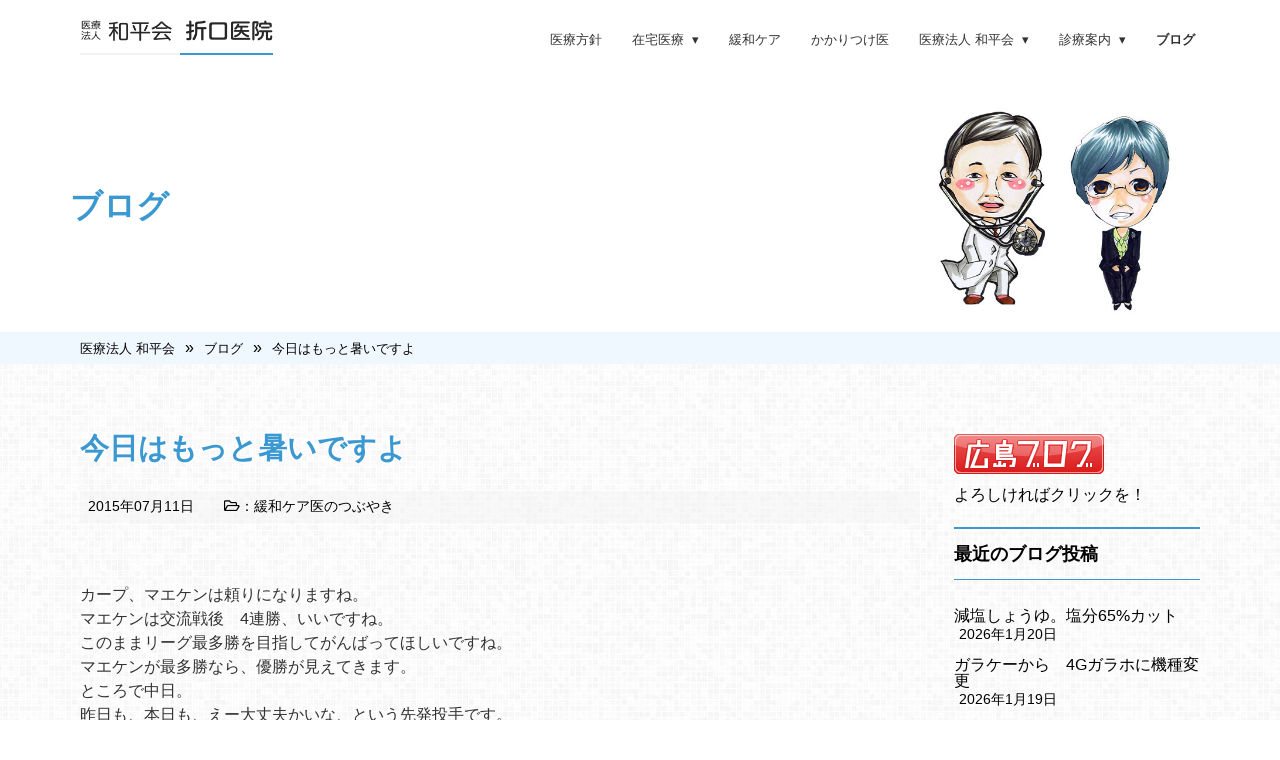

--- FILE ---
content_type: text/html; charset=UTF-8
request_url: https://wahei.or.jp/doc_blog/%E4%BB%8A%E6%97%A5%E3%81%AF%E3%82%82%E3%81%A3%E3%81%A8%E6%9A%91%E3%81%84%E3%81%A7%E3%81%99%E3%82%88/
body_size: 56464
content:
<!doctype html>
<html>
<head>
<!-- Global site tag (gtag.js) - Google Analytics -->
<script async src="https://www.googletagmanager.com/gtag/js?id=UA-142992989-1"></script>
<script>
  window.dataLayer = window.dataLayer || [];
  function gtag(){dataLayer.push(arguments);}
  gtag('js', new Date());

  gtag('config', 'UA-142992989-1');
</script>

<meta charset="UTF-8">
<meta name="viewport" content="width=device-width, initial-scale=1, maximum-scale=1, user-scalable=no" />
<link rel="stylesheet" href="https://wahei.or.jp/2018/wp-content/themes/wahei/style.css">
<link rel="stylesheet" href="https://wahei.or.jp/2018/wp-content/themes/wahei/css/reset.css">
<link rel="stylesheet" href="https://wahei.or.jp/2018/wp-content/themes/wahei/css/base.css">
<link rel="stylesheet" href="https://wahei.or.jp/2018/wp-content/themes/wahei/css/nav.css">
<link rel="stylesheet" href="https://wahei.or.jp/2018/wp-content/themes/wahei/css/contents.css">
<link rel="stylesheet" href="https://wahei.or.jp/2018/wp-content/themes/wahei/css/all.min.css">
<link rel="shortcut icon" href="https://wahei.or.jp/2018/wp-content/themes/wahei/img/favicon.ico">
	
  <title>
    医療法人 和平会     &raquo;
         &raquo; 今日はもっと暑いですよ </title>
  <link rel="alternate" type="application/rss+xml" title="医療法人 和平会 RSSフィード" href="https://wahei.or.jp/feed/">
  <!--[if lt IE 9]>
<script src="https://ie7-js.googlecode.com/svn/version/2.1(beta4)/IE9.js"></script>
<script src="https://css3-mediaqueries-js.googlecode.com/svn/trunk/css3-mediaqueries.js"></script>
<script src="https://wahei.or.jp/2018/wp-content/themes/wahei/js/html5shiv.js"></script>
<![endif]-->
<script src="//ajax.googleapis.com/ajax/libs/jquery/3.0.0/jquery.min.js"></script>
   <script src="https://wahei.or.jp/2018/wp-content/themes/wahei/js/flexibility.js"></script>
  <script>
    ( function ( $ ) { // Begin jQuery
    			$( function () { // DOM ready
    				// If a link has a dropdown, add sub menu toggle.
    				$( 'nav ul li a:not(:only-child)' ).click( function ( e ) {
    					$( this ).siblings( '.nav-dropdown' ).toggle();
    					// Close one dropdown when selecting another
    					$( '.nav-dropdown' ).not( $( this ).siblings() ).hide();
    					e.stopPropagation();
    				} );
    				// Clicking away from dropdown will remove the dropdown class
    				$( 'html' ).click( function () {
    					$( '.nav-dropdown' ).hide();
    				} );
    				// Toggle open and close nav styles on click
    				$( '#nav-toggle' ).click( function () {
    					$( 'nav ul' ).slideToggle();
    				} );
    				// Hamburger to X toggle
    				$( '#nav-toggle' ).on( 'click', function () {
    					this.classList.toggle( 'active' );
    				} );
    			} ); // end DOM ready
    		} )( jQuery ); // end jQuery
  </script>
  <meta name='robots' content='max-image-preview:large' />
<link rel='dns-prefetch' href='//cdn.jsdelivr.net' />
<link rel="alternate" type="application/rss+xml" title="医療法人 和平会 &raquo; 今日はもっと暑いですよ のコメントのフィード" href="https://wahei.or.jp/doc_blog/%e4%bb%8a%e6%97%a5%e3%81%af%e3%82%82%e3%81%a3%e3%81%a8%e6%9a%91%e3%81%84%e3%81%a7%e3%81%99%e3%82%88/feed/" />
<link rel='stylesheet' id='wp-block-library-css' href='https://wahei.or.jp/2018/wp-includes/css/dist/block-library/style.min.css?ver=6.6.4' type='text/css' media='all' />
<style id='classic-theme-styles-inline-css' type='text/css'>
/*! This file is auto-generated */
.wp-block-button__link{color:#fff;background-color:#32373c;border-radius:9999px;box-shadow:none;text-decoration:none;padding:calc(.667em + 2px) calc(1.333em + 2px);font-size:1.125em}.wp-block-file__button{background:#32373c;color:#fff;text-decoration:none}
</style>
<style id='global-styles-inline-css' type='text/css'>
:root{--wp--preset--aspect-ratio--square: 1;--wp--preset--aspect-ratio--4-3: 4/3;--wp--preset--aspect-ratio--3-4: 3/4;--wp--preset--aspect-ratio--3-2: 3/2;--wp--preset--aspect-ratio--2-3: 2/3;--wp--preset--aspect-ratio--16-9: 16/9;--wp--preset--aspect-ratio--9-16: 9/16;--wp--preset--color--black: #000000;--wp--preset--color--cyan-bluish-gray: #abb8c3;--wp--preset--color--white: #ffffff;--wp--preset--color--pale-pink: #f78da7;--wp--preset--color--vivid-red: #cf2e2e;--wp--preset--color--luminous-vivid-orange: #ff6900;--wp--preset--color--luminous-vivid-amber: #fcb900;--wp--preset--color--light-green-cyan: #7bdcb5;--wp--preset--color--vivid-green-cyan: #00d084;--wp--preset--color--pale-cyan-blue: #8ed1fc;--wp--preset--color--vivid-cyan-blue: #0693e3;--wp--preset--color--vivid-purple: #9b51e0;--wp--preset--gradient--vivid-cyan-blue-to-vivid-purple: linear-gradient(135deg,rgba(6,147,227,1) 0%,rgb(155,81,224) 100%);--wp--preset--gradient--light-green-cyan-to-vivid-green-cyan: linear-gradient(135deg,rgb(122,220,180) 0%,rgb(0,208,130) 100%);--wp--preset--gradient--luminous-vivid-amber-to-luminous-vivid-orange: linear-gradient(135deg,rgba(252,185,0,1) 0%,rgba(255,105,0,1) 100%);--wp--preset--gradient--luminous-vivid-orange-to-vivid-red: linear-gradient(135deg,rgba(255,105,0,1) 0%,rgb(207,46,46) 100%);--wp--preset--gradient--very-light-gray-to-cyan-bluish-gray: linear-gradient(135deg,rgb(238,238,238) 0%,rgb(169,184,195) 100%);--wp--preset--gradient--cool-to-warm-spectrum: linear-gradient(135deg,rgb(74,234,220) 0%,rgb(151,120,209) 20%,rgb(207,42,186) 40%,rgb(238,44,130) 60%,rgb(251,105,98) 80%,rgb(254,248,76) 100%);--wp--preset--gradient--blush-light-purple: linear-gradient(135deg,rgb(255,206,236) 0%,rgb(152,150,240) 100%);--wp--preset--gradient--blush-bordeaux: linear-gradient(135deg,rgb(254,205,165) 0%,rgb(254,45,45) 50%,rgb(107,0,62) 100%);--wp--preset--gradient--luminous-dusk: linear-gradient(135deg,rgb(255,203,112) 0%,rgb(199,81,192) 50%,rgb(65,88,208) 100%);--wp--preset--gradient--pale-ocean: linear-gradient(135deg,rgb(255,245,203) 0%,rgb(182,227,212) 50%,rgb(51,167,181) 100%);--wp--preset--gradient--electric-grass: linear-gradient(135deg,rgb(202,248,128) 0%,rgb(113,206,126) 100%);--wp--preset--gradient--midnight: linear-gradient(135deg,rgb(2,3,129) 0%,rgb(40,116,252) 100%);--wp--preset--font-size--small: 13px;--wp--preset--font-size--medium: 20px;--wp--preset--font-size--large: 36px;--wp--preset--font-size--x-large: 42px;--wp--preset--spacing--20: 0.44rem;--wp--preset--spacing--30: 0.67rem;--wp--preset--spacing--40: 1rem;--wp--preset--spacing--50: 1.5rem;--wp--preset--spacing--60: 2.25rem;--wp--preset--spacing--70: 3.38rem;--wp--preset--spacing--80: 5.06rem;--wp--preset--shadow--natural: 6px 6px 9px rgba(0, 0, 0, 0.2);--wp--preset--shadow--deep: 12px 12px 50px rgba(0, 0, 0, 0.4);--wp--preset--shadow--sharp: 6px 6px 0px rgba(0, 0, 0, 0.2);--wp--preset--shadow--outlined: 6px 6px 0px -3px rgba(255, 255, 255, 1), 6px 6px rgba(0, 0, 0, 1);--wp--preset--shadow--crisp: 6px 6px 0px rgba(0, 0, 0, 1);}:where(.is-layout-flex){gap: 0.5em;}:where(.is-layout-grid){gap: 0.5em;}body .is-layout-flex{display: flex;}.is-layout-flex{flex-wrap: wrap;align-items: center;}.is-layout-flex > :is(*, div){margin: 0;}body .is-layout-grid{display: grid;}.is-layout-grid > :is(*, div){margin: 0;}:where(.wp-block-columns.is-layout-flex){gap: 2em;}:where(.wp-block-columns.is-layout-grid){gap: 2em;}:where(.wp-block-post-template.is-layout-flex){gap: 1.25em;}:where(.wp-block-post-template.is-layout-grid){gap: 1.25em;}.has-black-color{color: var(--wp--preset--color--black) !important;}.has-cyan-bluish-gray-color{color: var(--wp--preset--color--cyan-bluish-gray) !important;}.has-white-color{color: var(--wp--preset--color--white) !important;}.has-pale-pink-color{color: var(--wp--preset--color--pale-pink) !important;}.has-vivid-red-color{color: var(--wp--preset--color--vivid-red) !important;}.has-luminous-vivid-orange-color{color: var(--wp--preset--color--luminous-vivid-orange) !important;}.has-luminous-vivid-amber-color{color: var(--wp--preset--color--luminous-vivid-amber) !important;}.has-light-green-cyan-color{color: var(--wp--preset--color--light-green-cyan) !important;}.has-vivid-green-cyan-color{color: var(--wp--preset--color--vivid-green-cyan) !important;}.has-pale-cyan-blue-color{color: var(--wp--preset--color--pale-cyan-blue) !important;}.has-vivid-cyan-blue-color{color: var(--wp--preset--color--vivid-cyan-blue) !important;}.has-vivid-purple-color{color: var(--wp--preset--color--vivid-purple) !important;}.has-black-background-color{background-color: var(--wp--preset--color--black) !important;}.has-cyan-bluish-gray-background-color{background-color: var(--wp--preset--color--cyan-bluish-gray) !important;}.has-white-background-color{background-color: var(--wp--preset--color--white) !important;}.has-pale-pink-background-color{background-color: var(--wp--preset--color--pale-pink) !important;}.has-vivid-red-background-color{background-color: var(--wp--preset--color--vivid-red) !important;}.has-luminous-vivid-orange-background-color{background-color: var(--wp--preset--color--luminous-vivid-orange) !important;}.has-luminous-vivid-amber-background-color{background-color: var(--wp--preset--color--luminous-vivid-amber) !important;}.has-light-green-cyan-background-color{background-color: var(--wp--preset--color--light-green-cyan) !important;}.has-vivid-green-cyan-background-color{background-color: var(--wp--preset--color--vivid-green-cyan) !important;}.has-pale-cyan-blue-background-color{background-color: var(--wp--preset--color--pale-cyan-blue) !important;}.has-vivid-cyan-blue-background-color{background-color: var(--wp--preset--color--vivid-cyan-blue) !important;}.has-vivid-purple-background-color{background-color: var(--wp--preset--color--vivid-purple) !important;}.has-black-border-color{border-color: var(--wp--preset--color--black) !important;}.has-cyan-bluish-gray-border-color{border-color: var(--wp--preset--color--cyan-bluish-gray) !important;}.has-white-border-color{border-color: var(--wp--preset--color--white) !important;}.has-pale-pink-border-color{border-color: var(--wp--preset--color--pale-pink) !important;}.has-vivid-red-border-color{border-color: var(--wp--preset--color--vivid-red) !important;}.has-luminous-vivid-orange-border-color{border-color: var(--wp--preset--color--luminous-vivid-orange) !important;}.has-luminous-vivid-amber-border-color{border-color: var(--wp--preset--color--luminous-vivid-amber) !important;}.has-light-green-cyan-border-color{border-color: var(--wp--preset--color--light-green-cyan) !important;}.has-vivid-green-cyan-border-color{border-color: var(--wp--preset--color--vivid-green-cyan) !important;}.has-pale-cyan-blue-border-color{border-color: var(--wp--preset--color--pale-cyan-blue) !important;}.has-vivid-cyan-blue-border-color{border-color: var(--wp--preset--color--vivid-cyan-blue) !important;}.has-vivid-purple-border-color{border-color: var(--wp--preset--color--vivid-purple) !important;}.has-vivid-cyan-blue-to-vivid-purple-gradient-background{background: var(--wp--preset--gradient--vivid-cyan-blue-to-vivid-purple) !important;}.has-light-green-cyan-to-vivid-green-cyan-gradient-background{background: var(--wp--preset--gradient--light-green-cyan-to-vivid-green-cyan) !important;}.has-luminous-vivid-amber-to-luminous-vivid-orange-gradient-background{background: var(--wp--preset--gradient--luminous-vivid-amber-to-luminous-vivid-orange) !important;}.has-luminous-vivid-orange-to-vivid-red-gradient-background{background: var(--wp--preset--gradient--luminous-vivid-orange-to-vivid-red) !important;}.has-very-light-gray-to-cyan-bluish-gray-gradient-background{background: var(--wp--preset--gradient--very-light-gray-to-cyan-bluish-gray) !important;}.has-cool-to-warm-spectrum-gradient-background{background: var(--wp--preset--gradient--cool-to-warm-spectrum) !important;}.has-blush-light-purple-gradient-background{background: var(--wp--preset--gradient--blush-light-purple) !important;}.has-blush-bordeaux-gradient-background{background: var(--wp--preset--gradient--blush-bordeaux) !important;}.has-luminous-dusk-gradient-background{background: var(--wp--preset--gradient--luminous-dusk) !important;}.has-pale-ocean-gradient-background{background: var(--wp--preset--gradient--pale-ocean) !important;}.has-electric-grass-gradient-background{background: var(--wp--preset--gradient--electric-grass) !important;}.has-midnight-gradient-background{background: var(--wp--preset--gradient--midnight) !important;}.has-small-font-size{font-size: var(--wp--preset--font-size--small) !important;}.has-medium-font-size{font-size: var(--wp--preset--font-size--medium) !important;}.has-large-font-size{font-size: var(--wp--preset--font-size--large) !important;}.has-x-large-font-size{font-size: var(--wp--preset--font-size--x-large) !important;}
:where(.wp-block-post-template.is-layout-flex){gap: 1.25em;}:where(.wp-block-post-template.is-layout-grid){gap: 1.25em;}
:where(.wp-block-columns.is-layout-flex){gap: 2em;}:where(.wp-block-columns.is-layout-grid){gap: 2em;}
:root :where(.wp-block-pullquote){font-size: 1.5em;line-height: 1.6;}
</style>
<link rel='stylesheet' id='widgets-on-pages-css' href='https://wahei.or.jp/2018/wp-content/plugins/widgets-on-pages/public/css/widgets-on-pages-public.css?ver=1.4.0' type='text/css' media='all' />
<link rel='stylesheet' id='style-css-css' href='https://wahei.or.jp/2018/wp-content/themes/wahei/css/style.css?ver=20190529093727' type='text/css' media='all' />
<link rel='stylesheet' id='wp-pagenavi-css' href='https://wahei.or.jp/2018/wp-content/plugins/wp-pagenavi/pagenavi-css.css?ver=2.70' type='text/css' media='all' />
<link rel='stylesheet' id='tablepress-default-css' href='https://wahei.or.jp/2018/wp-content/plugins/tablepress/css/build/default.css?ver=3.2.6' type='text/css' media='all' />
<link rel="https://api.w.org/" href="https://wahei.or.jp/wp-json/" /><link rel="alternate" title="JSON" type="application/json" href="https://wahei.or.jp/wp-json/wp/v2/doc_blog/20150711" /><link rel="EditURI" type="application/rsd+xml" title="RSD" href="https://wahei.or.jp/2018/xmlrpc.php?rsd" />
<meta name="generator" content="WordPress 6.6.4" />
<link rel="canonical" href="https://wahei.or.jp/doc_blog/%e4%bb%8a%e6%97%a5%e3%81%af%e3%82%82%e3%81%a3%e3%81%a8%e6%9a%91%e3%81%84%e3%81%a7%e3%81%99%e3%82%88/" />
<link rel='shortlink' href='https://wahei.or.jp/?p=20150711' />
<link rel="alternate" title="oEmbed (JSON)" type="application/json+oembed" href="https://wahei.or.jp/wp-json/oembed/1.0/embed?url=https%3A%2F%2Fwahei.or.jp%2Fdoc_blog%2F%25e4%25bb%258a%25e6%2597%25a5%25e3%2581%25af%25e3%2582%2582%25e3%2581%25a3%25e3%2581%25a8%25e6%259a%2591%25e3%2581%2584%25e3%2581%25a7%25e3%2581%2599%25e3%2582%2588%2F" />
<link rel="alternate" title="oEmbed (XML)" type="text/xml+oembed" href="https://wahei.or.jp/wp-json/oembed/1.0/embed?url=https%3A%2F%2Fwahei.or.jp%2Fdoc_blog%2F%25e4%25bb%258a%25e6%2597%25a5%25e3%2581%25af%25e3%2582%2582%25e3%2581%25a3%25e3%2581%25a8%25e6%259a%2591%25e3%2581%2584%25e3%2581%25a7%25e3%2581%2599%25e3%2582%2588%2F&#038;format=xml" />
 </head>
<body class="doc_blog-template-default single single-doc_blog postid-20150711" id="body-%e4%bb%8a%e6%97%a5%e3%81%af%e3%82%82%e3%81%a3%e3%81%a8%e6%9a%91%e3%81%84%e3%81%a7%e3%81%99%e3%82%88">
        <!----------------contents-header/------------------>
      <header>
        <section class="navigation">
          <div class="nav-container">
            <div class="brand"> <a href="https://wahei.or.jp"><img src="https://wahei.or.jp/2018/wp-content/themes/wahei/img/logo02.png" width="193" height="35" alt="医療法人和平会 折口医院"/></a> </div>
            <nav>
              <div class="nav-mobile"><a id="nav-toggle" href="#"><span></span></a> </div>
              <ul class="nav-list">
                <li> <a href="https://wahei.or.jp/policy/">医療方針</a> </li>
                <li><a href="#!">在宅医療</a>
                  <ul class="nav-dropdown">
                    <li><a href="https://wahei.or.jp/zaitaku-top/">在宅医療は誰でもうけられます</a> </li>
                    <li><a href="https://wahei.or.jp/zaitaku-merit/">在宅医療のメリット・デメリット</a> </li>
                    <li><a href="https://wahei.or.jp/zaitaku-cost/">費用について</a> </li>
                    <li><a href="https://wahei.or.jp/zaitaku-flow/">在宅医療までの流れ</a> </li>
                    <li><a href="https://wahei.or.jp/faq_cat/faq-zaitaku/">在宅医療Q&amp;A</a> </li> 
				</ul>
                </li>
                <li><a href="https://wahei.or.jp/kanwa-top/">緩和ケア</a> </li>
                <li><a href="https://wahei.or.jp/kakarituke-top/">かかりつけ医</a> </li>
                <li><a href="#!">医療法人 和平会</a> 
                  <ul class="nav-dropdown">
                    <li><a href="https://wahei.or.jp/about-wahei/">和平会について</a> </li>
                    <li><a href="https://wahei.or.jp/about-doctor/">院長紹介・挨拶</a> </li>
                    <li><a href="https://wahei.or.jp/about-zaitakukyoten/">在宅医療拠点事業</a> </li>
				</ul>
				  </li>
                <li><a href="#!">診療案内</a> 
                  <ul class="nav-dropdown">
                    <li><a href="https://wahei.or.jp/sinryou-zikan/">診療時間</a> </li>
                    <li><a href="https://wahei.or.jp/sinryou-kamoku/">診療科目</a> </li>
                    <li><a href="https://wahei.or.jp/access/">アクセス</a> </li>
					<li><a href="https://wahei.or.jp/faqtop/">よくある質問</a> </li>
					 <li><a href="https://wahei.or.jp/ohanashitop/">病気のおはなし</a></li>
				</ul>
				  </li>
				<li class="dn"><a href="https://wahei.or.jp/contact/">お問い合わせ</a> </li>
                <li class="docblog"><a href="https://wahei.or.jp/doc_blogtop/">ブログ</a> </li>
              </ul>
            </nav>
          </div>
        </section>
      </header>
      <main>
        <div class="wrap-pagetitle">
					<h1>ブログ</h1>
		        </div>
        <!-- /.wrap-pagetitle -->
		 <div class="bread-wrap">
			 <div class="breadcrumbs" typeof="BreadcrumbList" vocab="https://schema.org/">
				 <span property="itemListElement" typeof="ListItem"><a property="item" typeof="WebPage" title="Go to 医療法人 和平会." href="https://wahei.or.jp" class="home"><span property="name">医療法人 和平会</span></a><meta property="position" content="1"></span>»<span property="itemListElement" typeof="ListItem"><a property="item" typeof="WebPage" title="Go to ブログ." href="https://wahei.or.jp/doc_blogtop/" class="doc_blog-root post post-doc_blog"><span property="name">ブログ</span></a><meta property="position" content="2"></span>»<span property="itemListElement" typeof="ListItem"><a property="item" typeof="WebPage" title="Go to 今日はもっと暑いですよ." href="https://wahei.or.jp/doc_blog/%e4%bb%8a%e6%97%a5%e3%81%af%e3%82%82%e3%81%a3%e3%81%a8%e6%9a%91%e3%81%84%e3%81%a7%e3%81%99%e3%82%88/" class="post post-doc_blog current-item"><span property="name">今日はもっと暑いですよ</span></a><meta property="position" content="3"></span>			</div>
		</div>
		 <!-- /.bread-wrap -->
        <div class="main-contents d-fb">
          <!----------------/contents-header/------------------>
          <article>
  <div class="wrap-maincont">
    <div class="entrybody">


      <div class="blog-post-list">
                <div class="post-body">
          <h2 class="blog-entry-title">
            <a href="https://wahei.or.jp/doc_blog/%e4%bb%8a%e6%97%a5%e3%81%af%e3%82%82%e3%81%a3%e3%81%a8%e6%9a%91%e3%81%84%e3%81%a7%e3%81%99%e3%82%88/" title="今日はもっと暑いですよ">
              今日はもっと暑いですよ            </a>
          </h2>
          <div class="blog-info d-fb"><span class="entry-data">2015年07月11日</span> <span class="blog-cat-wrap"><i class="far fa-folder-open"></i>：<a href="https://wahei.or.jp/doc_blog_cat/%e7%b7%a9%e5%92%8c%e3%82%b1%e3%82%a2%e5%8c%bb%e3%81%ae%e3%81%a4%e3%81%b6%e3%82%84%e3%81%8d/" rel="tag">緩和ケア医のつぶやき</a></span>　</div>
			<!-- /.blog-info -->
			<div class="entry-body">
			<p>カープ、マエケンは頼りになりますね。<br />
マエケンは交流戦後　4連勝、いいですね。<br />
このままリーグ最多勝を目指してがんばってほしいですね。<br />
マエケンが最多勝なら、優勝が見えてきます。<br />
ところで中日。<br />
昨日も、本日も、えー大丈夫かいな、という先発投手です。<br />
先発投手の数が足りていないとすれば、最下位も仕方ない。<br />
若手も伸びていないのだとすると、中日は重症で<br />
数年間どん底が続くかもしれません。<br />
今日はジョンソン。応援しましょう！</p>
<p>さて、<br />
昨日も非常に暑かったですが<br />
本日はもっと暑くなるようです。<br />
エアコンを入れましょう。<br />
水分をこまめに飲みましょう。<br />
汗をかいた時にはスポーツドリンクを。</p>
<p>高齢者や、認知症の方は<br />
なかなかエアコンを使おうとしない場合が多いです。<br />
そういう時には<br />
御家族が隣の部屋のエアコンをつける、などして<br />
本人の部屋の温度や服装、水分摂取に配慮してあげてください。</p>
<p>昨日は、往診して、車に戻ると暑い暑い。<br />
次のお宅に着く頃になって、ようやく車の冷房がきいてくる、<br />
ということの繰り返しでした。<br />
夜、ジムで走ったのですが<br />
5kmすぎで足がつりそうになりました。<br />
おそらく日中の水分の飲み方が足りていなかったのだと思います。<br />
しっかり飲まなくては、ね。</p>
<p>酔心本店<br />
広島らしい食べ物といえば、かきフライ<br />
いつも注文しています。<br />
ま、半分は私が食べるんですけど。<br />
<a href="https://wahei.or.jp/images/20150711081913.jpg" rel="lightbox"><img decoding="async" src="https://wahei.or.jp/images/20150711081913_m.jpg" alt="P1010743.JPG" width="200" height="150" border="0" /></a><br />
★インフルエンザ情報<br />
香港ではインフルエンザ（A香港型）が流行中、とのことです。<br />
香港に行かれる方は御用心を。</p>
			</div>
			<!-- /.entry-body -->
        </div>
        <!--/.post-body-->
                <!-- /.nav-below -->
         </div>
		
<!-- You can start editing here. -->


			<!-- If comments are open, but there are no comments. -->

	
	<div id="respond" class="comment-respond">
		<h3 id="reply-title" class="comment-reply-title">コメントを残す <small><a rel="nofollow" id="cancel-comment-reply-link" href="/doc_blog/%E4%BB%8A%E6%97%A5%E3%81%AF%E3%82%82%E3%81%A3%E3%81%A8%E6%9A%91%E3%81%84%E3%81%A7%E3%81%99%E3%82%88/#respond" style="display:none;">コメントをキャンセル</a></small></h3><form action="https://wahei.or.jp/2018/wp-comments-post.php" method="post" id="commentform" class="comment-form"><p class="comment-notes"><span id="email-notes">メールアドレスが公開されることはありません。</span> <span class="required-field-message"><span class="required">※</span> が付いている欄は必須項目です</span></p><p class="comment-form-comment"><label for="comment">コメント <span class="required">※</span></label> <textarea id="comment" name="comment" cols="45" rows="8" maxlength="65525" required="required"></textarea></p><p class="comment-form-author"><label for="author">名前 <span class="required">※</span></label> <input id="author" name="author" type="text" value="" size="30" maxlength="245" autocomplete="name" required="required" /></p>
<p class="comment-form-email"><label for="email">メール <span class="required">※</span></label> <input id="email" name="email" type="text" value="" size="30" maxlength="100" aria-describedby="email-notes" autocomplete="email" required="required" /></p>
<p class="comment-form-url"><label for="url">サイト</label> <input id="url" name="url" type="text" value="" size="30" maxlength="200" autocomplete="url" /></p>
<p class="comment-form-cookies-consent"><input id="wp-comment-cookies-consent" name="wp-comment-cookies-consent" type="checkbox" value="yes" /> <label for="wp-comment-cookies-consent">次回のコメントで使用するためブラウザーに自分の名前、メールアドレス、サイトを保存する。</label></p>
<div class="gglcptch gglcptch_v2"><div id="gglcptch_recaptcha_2507513397" class="gglcptch_recaptcha"></div>
				<noscript>
					<div style="width: 302px;">
						<div style="width: 302px; height: 422px; position: relative;">
							<div style="width: 302px; height: 422px; position: absolute;">
								<iframe src="https://www.google.com/recaptcha/api/fallback?k=6Le_JUYaAAAAAFlfWNcT64b2FYAoYvQkKPrP0BPN" frameborder="0" scrolling="no" style="width: 302px; height:422px; border-style: none;"></iframe>
							</div>
						</div>
						<div style="border-style: none; bottom: 12px; left: 25px; margin: 0px; padding: 0px; right: 25px; background: #f9f9f9; border: 1px solid #c1c1c1; border-radius: 3px; height: 60px; width: 300px;">
							<input type="hidden" id="g-recaptcha-response" name="g-recaptcha-response" class="g-recaptcha-response" style="width: 250px !important; height: 40px !important; border: 1px solid #c1c1c1 !important; margin: 10px 25px !important; padding: 0px !important; resize: none !important;">
						</div>
					</div>
				</noscript></div><p class="form-submit"><input name="submit" type="submit" id="submit" class="submit" value="コメントを送信" /> <input type='hidden' name='comment_post_ID' value='20150711' id='comment_post_ID' />
<input type='hidden' name='comment_parent' id='comment_parent' value='0' />
</p></form>	</div><!-- #respond -->
	      <!-- /.blog-post-list-->
		
		
<div class="cont-pagemenu">
  <ul>
		<li class="arr-left"><a href="https://wahei.or.jp/doc_blog/%e5%af%8c%e5%a3%ab%e7%99%bb%e5%b1%b1%e5%ae%a2%e3%81%8c%e6%b8%9b%e3%81%a3%e3%81%9f/" rel="next"><i class="fal fa-arrow-left"></i>　<span>富士登山客が減った</span></a></li>
		<li class="arr-right"><a href="https://wahei.or.jp/doc_blog/%e3%82%88%e3%81%8f%e4%bd%bf%e3%82%8f%e3%82%8c%e3%82%8b%e8%96%ac-%e3%81%af%e5%a4%89%e3%82%8f%e3%82%8b/" rel="prev"><span>よく使われる薬 は変わる</span> <i class="fal fa-arrow-right"></i></a> </li>
  </ul>
</div>
	  
	  
	  
	  </div>
     </div>
  <!-- /.wrap-maincont -->
</article>
<aside>
  <div class="wrap-subcont">
    <div class="wrap-widget-list">
      <!-- /.wrap-widget -->
	<div id="custom_html-2" class="widget_text widget_custom_html wrap-widget"><div class="textwidget custom-html-widget"><a href="http://www.hiroshima-blog.com/wj.php?cd=06zz" target="_blank" utn rel="noopener"><img src="//www.hiroshima-blog.com/area/banner009.png" alt="広島ブログ" style="border:0;width:150px;height:40px;"></a>
<p class="pt10">	よろしければクリックを！</p></div></div>			<div id="custom-post-type-recent-posts-2" class="widget_recent_entries wrap-widget"><h3 class="title-widget">最近のブログ投稿</h3>			<ul>
													<li>
										<a href="https://wahei.or.jp/doc_blog/%e6%b8%9b%e5%a1%a9%e3%81%97%e3%82%87%e3%81%86%e3%82%86%e3%80%82%e5%a1%a9%e5%88%8665%e3%82%ab%e3%83%83%e3%83%88/">減塩しょうゆ。塩分65%カット</a>
											<span class="post-date">2026年1月20日</span>
														</li>
													<li>
										<a href="https://wahei.or.jp/doc_blog/%e3%82%ac%e3%83%a9%e3%82%b1%e3%83%bc%e3%81%8b%e3%82%89%e3%80%804g%e3%82%ac%e3%83%a9%e3%83%9b%e3%81%ab%e6%a9%9f%e7%a8%ae%e5%a4%89%e6%9b%b4/">ガラケーから　4Gガラホに機種変更</a>
											<span class="post-date">2026年1月19日</span>
														</li>
													<li>
										<a href="https://wahei.or.jp/doc_blog/%e7%8d%ba%e7%a5%ad-blue-50-from-ny/">獺祭 BLUE 50 from NY</a>
											<span class="post-date">2026年1月18日</span>
														</li>
													<li>
										<a href="https://wahei.or.jp/doc_blog/%e6%b6%88%e8%b2%bb%e7%a8%8e%e3%82%bc%e3%83%ad%e3%80%80%e3%81%af%e3%80%80%e3%81%84%e3%81%84%e6%94%bf%e7%ad%96%e3%81%a8%e3%81%af%e6%80%9d%e3%81%88%e3%81%be%e3%81%9b%e3%82%93%e3%81%8c%e3%83%bb%e3%83%bb/">消費税ゼロ　は　いい政策とは思えませんが・・・</a>
											<span class="post-date">2026年1月17日</span>
														</li>
													<li>
										<a href="https://wahei.or.jp/doc_blog/%e3%82%ab%e3%83%bc%e3%83%97%e3%81%ae%e8%a9%a6%e5%90%88%e6%97%a5%e7%a8%8b%e3%80%81%e7%99%ba%e8%a1%a8%e3%81%95%e3%82%8c%e3%81%be%e3%81%97%e3%81%9f/">カープの試合日程、発表されました</a>
											<span class="post-date">2026年1月16日</span>
														</li>
							</ul>
			</div><div id="custom-post-type-categories-2" class="widget_categories wrap-widget"><h3 class="title-widget">ブログカテゴリー</h3>			<ul>
				<li class="cat-item cat-item-26"><a href="https://wahei.or.jp/doc_blog_cat/%e3%81%8c%e3%82%93%e6%a4%9c%e8%a8%ba/">がん検診</a> (30)
</li>
	<li class="cat-item cat-item-63"><a href="https://wahei.or.jp/doc_blog_cat/%e3%81%8f%e3%81%99%e3%81%a3%e3%81%a8/">くすっと</a> (5)
</li>
	<li class="cat-item cat-item-29"><a href="https://wahei.or.jp/doc_blog_cat/%e3%82%b5%e3%82%a4%e3%82%a8%e3%83%b3%e3%82%b9%e3%82%ab%e3%83%95%e3%82%a7/">サイエンスカフェ</a> (16)
</li>
	<li class="cat-item cat-item-17"><a href="https://wahei.or.jp/doc_blog_cat/%e3%83%8b%e3%82%bb%e7%a7%91%e5%ad%a6%e3%83%bb%e3%83%8b%e3%82%bb%e5%8c%bb%e5%ad%a6/">ニセ科学・ニセ医学</a> (166)
</li>
	<li class="cat-item cat-item-18"><a href="https://wahei.or.jp/doc_blog_cat/%e3%83%9c%e3%83%a9%e3%83%b3%e3%83%86%e3%82%a3%e3%82%a2/">ボランティア</a> (167)
</li>
	<li class="cat-item cat-item-65"><a href="https://wahei.or.jp/doc_blog_cat/%e3%83%9e%e3%83%a9%e3%82%bd%e3%83%b3/">マラソン</a> (13)
</li>
	<li class="cat-item cat-item-25"><a href="https://wahei.or.jp/doc_blog_cat/%e4%b8%8a%e7%b4%9a%e7%b7%a8/">上級編</a> (37)
</li>
	<li class="cat-item cat-item-20"><a href="https://wahei.or.jp/doc_blog_cat/%e4%bb%8a%e9%80%b1%e3%81%ae%e8%8a%b1/">今週の花</a> (251)
</li>
	<li class="cat-item cat-item-30"><a href="https://wahei.or.jp/doc_blog_cat/%e5%88%9d%e7%b4%9a/">初級</a> (13)
</li>
	<li class="cat-item cat-item-13"><a href="https://wahei.or.jp/doc_blog_cat/%e5%8c%bb%e7%99%82%e6%94%bf%e7%ad%96/">医療政策</a> (369)
</li>
	<li class="cat-item cat-item-16"><a href="https://wahei.or.jp/doc_blog_cat/%e5%8c%bb%e9%99%a2%e6%83%85%e5%a0%b1/">医院情報</a> (174)
</li>
	<li class="cat-item cat-item-28"><a href="https://wahei.or.jp/doc_blog_cat/%e5%96%98%e6%81%af/">喘息</a> (24)
</li>
	<li class="cat-item cat-item-12"><a href="https://wahei.or.jp/doc_blog_cat/%e5%9c%a8%e5%ae%85%e5%8c%bb%e7%99%82/">在宅医療</a> (404)
</li>
	<li class="cat-item cat-item-24"><a href="https://wahei.or.jp/doc_blog_cat/%e5%b9%b3%e6%88%90%e3%81%ae%e6%ad%a9%e3%81%8d%e6%96%b9/">平成の歩き方</a> (39)
</li>
	<li class="cat-item cat-item-19"><a href="https://wahei.or.jp/doc_blog_cat/%e5%bf%83%e3%81%ab%e6%ae%8b%e3%82%8b%e5%87%ba%e4%bc%9a%e3%81%84/">心に残る出会い</a> (189)
</li>
	<li class="cat-item cat-item-10"><a href="https://wahei.or.jp/doc_blog_cat/%e6%84%9f%e6%9f%93%e7%97%87/">感染症</a> (589)
</li>
	<li class="cat-item cat-item-64"><a href="https://wahei.or.jp/doc_blog_cat/%e6%97%a5%e6%9c%ac%e9%85%92/">日本酒</a> (38)
</li>
	<li class="cat-item cat-item-14"><a href="https://wahei.or.jp/doc_blog_cat/%e6%9c%ac%e6%97%a5%e3%81%ae%e3%81%8a%e5%8b%89%e5%bc%b7/">本日のお勉強</a> (203)
</li>
	<li class="cat-item cat-item-11"><a href="https://wahei.or.jp/doc_blog_cat/%e7%96%be%e6%82%a3%e6%83%85%e5%a0%b1/">疾患情報</a> (345)
</li>
	<li class="cat-item cat-item-9"><a href="https://wahei.or.jp/doc_blog_cat/%e7%a0%94%e4%bf%ae%e4%bc%9a/">研修会</a> (561)
</li>
	<li class="cat-item cat-item-22"><a href="https://wahei.or.jp/doc_blog_cat/%e7%a6%81%e7%85%99/">禁煙</a> (112)
</li>
	<li class="cat-item cat-item-21"><a href="https://wahei.or.jp/doc_blog_cat/%e7%b7%a9%e5%92%8c%e3%82%b1%e3%82%a2/">緩和ケア</a> (164)
</li>
	<li class="cat-item cat-item-40"><a href="https://wahei.or.jp/doc_blog_cat/%e7%b7%a9%e5%92%8c%e3%82%b1%e3%82%a2%e5%8c%bb%e3%81%ae%e3%81%a4%e3%81%b6%e3%82%84%e3%81%8d/">緩和ケア医のつぶやき</a> (2,780)
</li>
	<li class="cat-item cat-item-23"><a href="https://wahei.or.jp/doc_blog_cat/%e8%8a%b1%e7%b2%89%e7%97%87/">花粉症</a> (49)
</li>
	<li class="cat-item cat-item-27"><a href="https://wahei.or.jp/doc_blog_cat/%e8%90%bd%e8%aa%9e/">落語</a> (33)
</li>
	<li class="cat-item cat-item-15"><a href="https://wahei.or.jp/doc_blog_cat/%e8%96%ac%e5%89%a4%e5%b8%ab/">薬剤師</a> (204)
</li>
	<li class="cat-item cat-item-31"><a href="https://wahei.or.jp/doc_blog_cat/%e9%87%a3%e3%82%8a/">釣り</a> (38)
</li>
			</ul>
			</div><div id="custom-post-type-archives-2" class="widget_archive wrap-widget"><h3 class="title-widget">Archives</h3>			<label class="screen-reader-text">Archives</label>
			<select name="archive-dropdown" onchange='document.location.href=this.options[this.selectedIndex].value;'>
				
				<option value="">Select Month</option>
					<option value='https://wahei.or.jp/doc_blog/2026/01/'> 2026年1月 &nbsp;(20)</option>
	<option value='https://wahei.or.jp/doc_blog/2025/12/'> 2025年12月 &nbsp;(31)</option>
	<option value='https://wahei.or.jp/doc_blog/2025/11/'> 2025年11月 &nbsp;(30)</option>
	<option value='https://wahei.or.jp/doc_blog/2025/10/'> 2025年10月 &nbsp;(31)</option>
	<option value='https://wahei.or.jp/doc_blog/2025/09/'> 2025年9月 &nbsp;(30)</option>
	<option value='https://wahei.or.jp/doc_blog/2025/08/'> 2025年8月 &nbsp;(31)</option>
	<option value='https://wahei.or.jp/doc_blog/2025/07/'> 2025年7月 &nbsp;(31)</option>
	<option value='https://wahei.or.jp/doc_blog/2025/06/'> 2025年6月 &nbsp;(30)</option>
	<option value='https://wahei.or.jp/doc_blog/2025/05/'> 2025年5月 &nbsp;(31)</option>
	<option value='https://wahei.or.jp/doc_blog/2025/04/'> 2025年4月 &nbsp;(30)</option>
	<option value='https://wahei.or.jp/doc_blog/2025/03/'> 2025年3月 &nbsp;(31)</option>
	<option value='https://wahei.or.jp/doc_blog/2025/02/'> 2025年2月 &nbsp;(28)</option>
	<option value='https://wahei.or.jp/doc_blog/2025/01/'> 2025年1月 &nbsp;(31)</option>
	<option value='https://wahei.or.jp/doc_blog/2024/12/'> 2024年12月 &nbsp;(31)</option>
	<option value='https://wahei.or.jp/doc_blog/2024/11/'> 2024年11月 &nbsp;(30)</option>
	<option value='https://wahei.or.jp/doc_blog/2024/10/'> 2024年10月 &nbsp;(31)</option>
	<option value='https://wahei.or.jp/doc_blog/2024/09/'> 2024年9月 &nbsp;(30)</option>
	<option value='https://wahei.or.jp/doc_blog/2024/08/'> 2024年8月 &nbsp;(32)</option>
	<option value='https://wahei.or.jp/doc_blog/2024/07/'> 2024年7月 &nbsp;(31)</option>
	<option value='https://wahei.or.jp/doc_blog/2024/06/'> 2024年6月 &nbsp;(30)</option>
	<option value='https://wahei.or.jp/doc_blog/2024/05/'> 2024年5月 &nbsp;(31)</option>
	<option value='https://wahei.or.jp/doc_blog/2024/04/'> 2024年4月 &nbsp;(30)</option>
	<option value='https://wahei.or.jp/doc_blog/2024/03/'> 2024年3月 &nbsp;(31)</option>
	<option value='https://wahei.or.jp/doc_blog/2024/02/'> 2024年2月 &nbsp;(29)</option>
	<option value='https://wahei.or.jp/doc_blog/2024/01/'> 2024年1月 &nbsp;(31)</option>
	<option value='https://wahei.or.jp/doc_blog/2023/12/'> 2023年12月 &nbsp;(31)</option>
	<option value='https://wahei.or.jp/doc_blog/2023/11/'> 2023年11月 &nbsp;(30)</option>
	<option value='https://wahei.or.jp/doc_blog/2023/10/'> 2023年10月 &nbsp;(32)</option>
	<option value='https://wahei.or.jp/doc_blog/2023/09/'> 2023年9月 &nbsp;(30)</option>
	<option value='https://wahei.or.jp/doc_blog/2023/08/'> 2023年8月 &nbsp;(31)</option>
	<option value='https://wahei.or.jp/doc_blog/2023/07/'> 2023年7月 &nbsp;(31)</option>
	<option value='https://wahei.or.jp/doc_blog/2023/06/'> 2023年6月 &nbsp;(30)</option>
	<option value='https://wahei.or.jp/doc_blog/2023/05/'> 2023年5月 &nbsp;(31)</option>
	<option value='https://wahei.or.jp/doc_blog/2023/04/'> 2023年4月 &nbsp;(30)</option>
	<option value='https://wahei.or.jp/doc_blog/2023/03/'> 2023年3月 &nbsp;(31)</option>
	<option value='https://wahei.or.jp/doc_blog/2023/02/'> 2023年2月 &nbsp;(28)</option>
	<option value='https://wahei.or.jp/doc_blog/2023/01/'> 2023年1月 &nbsp;(31)</option>
	<option value='https://wahei.or.jp/doc_blog/2022/12/'> 2022年12月 &nbsp;(31)</option>
	<option value='https://wahei.or.jp/doc_blog/2022/11/'> 2022年11月 &nbsp;(30)</option>
	<option value='https://wahei.or.jp/doc_blog/2022/10/'> 2022年10月 &nbsp;(31)</option>
	<option value='https://wahei.or.jp/doc_blog/2022/09/'> 2022年9月 &nbsp;(30)</option>
	<option value='https://wahei.or.jp/doc_blog/2022/08/'> 2022年8月 &nbsp;(31)</option>
	<option value='https://wahei.or.jp/doc_blog/2022/07/'> 2022年7月 &nbsp;(31)</option>
	<option value='https://wahei.or.jp/doc_blog/2022/06/'> 2022年6月 &nbsp;(30)</option>
	<option value='https://wahei.or.jp/doc_blog/2022/05/'> 2022年5月 &nbsp;(31)</option>
	<option value='https://wahei.or.jp/doc_blog/2022/04/'> 2022年4月 &nbsp;(30)</option>
	<option value='https://wahei.or.jp/doc_blog/2022/03/'> 2022年3月 &nbsp;(31)</option>
	<option value='https://wahei.or.jp/doc_blog/2022/02/'> 2022年2月 &nbsp;(28)</option>
	<option value='https://wahei.or.jp/doc_blog/2022/01/'> 2022年1月 &nbsp;(31)</option>
	<option value='https://wahei.or.jp/doc_blog/2021/12/'> 2021年12月 &nbsp;(31)</option>
	<option value='https://wahei.or.jp/doc_blog/2021/11/'> 2021年11月 &nbsp;(30)</option>
	<option value='https://wahei.or.jp/doc_blog/2021/10/'> 2021年10月 &nbsp;(31)</option>
	<option value='https://wahei.or.jp/doc_blog/2021/09/'> 2021年9月 &nbsp;(30)</option>
	<option value='https://wahei.or.jp/doc_blog/2021/08/'> 2021年8月 &nbsp;(31)</option>
	<option value='https://wahei.or.jp/doc_blog/2021/07/'> 2021年7月 &nbsp;(32)</option>
	<option value='https://wahei.or.jp/doc_blog/2021/06/'> 2021年6月 &nbsp;(30)</option>
	<option value='https://wahei.or.jp/doc_blog/2021/05/'> 2021年5月 &nbsp;(31)</option>
	<option value='https://wahei.or.jp/doc_blog/2021/04/'> 2021年4月 &nbsp;(30)</option>
	<option value='https://wahei.or.jp/doc_blog/2021/03/'> 2021年3月 &nbsp;(31)</option>
	<option value='https://wahei.or.jp/doc_blog/2021/02/'> 2021年2月 &nbsp;(28)</option>
	<option value='https://wahei.or.jp/doc_blog/2021/01/'> 2021年1月 &nbsp;(31)</option>
	<option value='https://wahei.or.jp/doc_blog/2020/12/'> 2020年12月 &nbsp;(31)</option>
	<option value='https://wahei.or.jp/doc_blog/2020/11/'> 2020年11月 &nbsp;(30)</option>
	<option value='https://wahei.or.jp/doc_blog/2020/10/'> 2020年10月 &nbsp;(31)</option>
	<option value='https://wahei.or.jp/doc_blog/2020/09/'> 2020年9月 &nbsp;(30)</option>
	<option value='https://wahei.or.jp/doc_blog/2020/08/'> 2020年8月 &nbsp;(31)</option>
	<option value='https://wahei.or.jp/doc_blog/2020/07/'> 2020年7月 &nbsp;(31)</option>
	<option value='https://wahei.or.jp/doc_blog/2020/06/'> 2020年6月 &nbsp;(30)</option>
	<option value='https://wahei.or.jp/doc_blog/2020/05/'> 2020年5月 &nbsp;(31)</option>
	<option value='https://wahei.or.jp/doc_blog/2020/04/'> 2020年4月 &nbsp;(30)</option>
	<option value='https://wahei.or.jp/doc_blog/2020/03/'> 2020年3月 &nbsp;(31)</option>
	<option value='https://wahei.or.jp/doc_blog/2020/02/'> 2020年2月 &nbsp;(29)</option>
	<option value='https://wahei.or.jp/doc_blog/2020/01/'> 2020年1月 &nbsp;(31)</option>
	<option value='https://wahei.or.jp/doc_blog/2019/12/'> 2019年12月 &nbsp;(31)</option>
	<option value='https://wahei.or.jp/doc_blog/2019/11/'> 2019年11月 &nbsp;(30)</option>
	<option value='https://wahei.or.jp/doc_blog/2019/10/'> 2019年10月 &nbsp;(31)</option>
	<option value='https://wahei.or.jp/doc_blog/2019/09/'> 2019年9月 &nbsp;(30)</option>
	<option value='https://wahei.or.jp/doc_blog/2019/08/'> 2019年8月 &nbsp;(31)</option>
	<option value='https://wahei.or.jp/doc_blog/2019/07/'> 2019年7月 &nbsp;(31)</option>
	<option value='https://wahei.or.jp/doc_blog/2019/06/'> 2019年6月 &nbsp;(1)</option>
	<option value='https://wahei.or.jp/doc_blog/2019/05/'> 2019年5月 &nbsp;(31)</option>
	<option value='https://wahei.or.jp/doc_blog/2019/04/'> 2019年4月 &nbsp;(29)</option>
	<option value='https://wahei.or.jp/doc_blog/2019/03/'> 2019年3月 &nbsp;(31)</option>
	<option value='https://wahei.or.jp/doc_blog/2019/02/'> 2019年2月 &nbsp;(28)</option>
	<option value='https://wahei.or.jp/doc_blog/2019/01/'> 2019年1月 &nbsp;(31)</option>
	<option value='https://wahei.or.jp/doc_blog/2018/12/'> 2018年12月 &nbsp;(31)</option>
	<option value='https://wahei.or.jp/doc_blog/2018/11/'> 2018年11月 &nbsp;(30)</option>
	<option value='https://wahei.or.jp/doc_blog/2018/10/'> 2018年10月 &nbsp;(31)</option>
	<option value='https://wahei.or.jp/doc_blog/2018/09/'> 2018年9月 &nbsp;(30)</option>
	<option value='https://wahei.or.jp/doc_blog/2018/08/'> 2018年8月 &nbsp;(31)</option>
	<option value='https://wahei.or.jp/doc_blog/2018/07/'> 2018年7月 &nbsp;(31)</option>
	<option value='https://wahei.or.jp/doc_blog/2018/06/'> 2018年6月 &nbsp;(30)</option>
	<option value='https://wahei.or.jp/doc_blog/2018/05/'> 2018年5月 &nbsp;(31)</option>
	<option value='https://wahei.or.jp/doc_blog/2018/04/'> 2018年4月 &nbsp;(30)</option>
	<option value='https://wahei.or.jp/doc_blog/2018/03/'> 2018年3月 &nbsp;(31)</option>
	<option value='https://wahei.or.jp/doc_blog/2018/02/'> 2018年2月 &nbsp;(28)</option>
	<option value='https://wahei.or.jp/doc_blog/2018/01/'> 2018年1月 &nbsp;(31)</option>
	<option value='https://wahei.or.jp/doc_blog/2017/12/'> 2017年12月 &nbsp;(31)</option>
	<option value='https://wahei.or.jp/doc_blog/2017/11/'> 2017年11月 &nbsp;(30)</option>
	<option value='https://wahei.or.jp/doc_blog/2017/10/'> 2017年10月 &nbsp;(31)</option>
	<option value='https://wahei.or.jp/doc_blog/2017/09/'> 2017年9月 &nbsp;(30)</option>
	<option value='https://wahei.or.jp/doc_blog/2017/08/'> 2017年8月 &nbsp;(31)</option>
	<option value='https://wahei.or.jp/doc_blog/2017/07/'> 2017年7月 &nbsp;(31)</option>
	<option value='https://wahei.or.jp/doc_blog/2017/06/'> 2017年6月 &nbsp;(30)</option>
	<option value='https://wahei.or.jp/doc_blog/2017/05/'> 2017年5月 &nbsp;(31)</option>
	<option value='https://wahei.or.jp/doc_blog/2017/04/'> 2017年4月 &nbsp;(30)</option>
	<option value='https://wahei.or.jp/doc_blog/2017/03/'> 2017年3月 &nbsp;(31)</option>
	<option value='https://wahei.or.jp/doc_blog/2017/02/'> 2017年2月 &nbsp;(28)</option>
	<option value='https://wahei.or.jp/doc_blog/2017/01/'> 2017年1月 &nbsp;(31)</option>
	<option value='https://wahei.or.jp/doc_blog/2016/12/'> 2016年12月 &nbsp;(31)</option>
	<option value='https://wahei.or.jp/doc_blog/2016/11/'> 2016年11月 &nbsp;(30)</option>
	<option value='https://wahei.or.jp/doc_blog/2016/10/'> 2016年10月 &nbsp;(31)</option>
	<option value='https://wahei.or.jp/doc_blog/2016/09/'> 2016年9月 &nbsp;(30)</option>
	<option value='https://wahei.or.jp/doc_blog/2016/08/'> 2016年8月 &nbsp;(31)</option>
	<option value='https://wahei.or.jp/doc_blog/2016/07/'> 2016年7月 &nbsp;(31)</option>
	<option value='https://wahei.or.jp/doc_blog/2016/06/'> 2016年6月 &nbsp;(30)</option>
	<option value='https://wahei.or.jp/doc_blog/2016/05/'> 2016年5月 &nbsp;(31)</option>
	<option value='https://wahei.or.jp/doc_blog/2016/04/'> 2016年4月 &nbsp;(31)</option>
	<option value='https://wahei.or.jp/doc_blog/2016/03/'> 2016年3月 &nbsp;(31)</option>
	<option value='https://wahei.or.jp/doc_blog/2016/02/'> 2016年2月 &nbsp;(29)</option>
	<option value='https://wahei.or.jp/doc_blog/2016/01/'> 2016年1月 &nbsp;(31)</option>
	<option value='https://wahei.or.jp/doc_blog/2015/12/'> 2015年12月 &nbsp;(30)</option>
	<option value='https://wahei.or.jp/doc_blog/2015/11/'> 2015年11月 &nbsp;(30)</option>
	<option value='https://wahei.or.jp/doc_blog/2015/10/'> 2015年10月 &nbsp;(31)</option>
	<option value='https://wahei.or.jp/doc_blog/2015/09/'> 2015年9月 &nbsp;(30)</option>
	<option value='https://wahei.or.jp/doc_blog/2015/08/'> 2015年8月 &nbsp;(31)</option>
	<option value='https://wahei.or.jp/doc_blog/2015/07/'> 2015年7月 &nbsp;(31)</option>
	<option value='https://wahei.or.jp/doc_blog/2015/06/'> 2015年6月 &nbsp;(30)</option>
	<option value='https://wahei.or.jp/doc_blog/2015/05/'> 2015年5月 &nbsp;(31)</option>
	<option value='https://wahei.or.jp/doc_blog/2015/04/'> 2015年4月 &nbsp;(30)</option>
	<option value='https://wahei.or.jp/doc_blog/2015/03/'> 2015年3月 &nbsp;(31)</option>
	<option value='https://wahei.or.jp/doc_blog/2015/02/'> 2015年2月 &nbsp;(28)</option>
	<option value='https://wahei.or.jp/doc_blog/2015/01/'> 2015年1月 &nbsp;(31)</option>
	<option value='https://wahei.or.jp/doc_blog/2014/12/'> 2014年12月 &nbsp;(31)</option>
	<option value='https://wahei.or.jp/doc_blog/2014/11/'> 2014年11月 &nbsp;(30)</option>
	<option value='https://wahei.or.jp/doc_blog/2014/10/'> 2014年10月 &nbsp;(31)</option>
	<option value='https://wahei.or.jp/doc_blog/2014/09/'> 2014年9月 &nbsp;(30)</option>
	<option value='https://wahei.or.jp/doc_blog/2014/08/'> 2014年8月 &nbsp;(31)</option>
	<option value='https://wahei.or.jp/doc_blog/2014/07/'> 2014年7月 &nbsp;(30)</option>
	<option value='https://wahei.or.jp/doc_blog/2014/06/'> 2014年6月 &nbsp;(30)</option>
	<option value='https://wahei.or.jp/doc_blog/2014/05/'> 2014年5月 &nbsp;(30)</option>
	<option value='https://wahei.or.jp/doc_blog/2014/04/'> 2014年4月 &nbsp;(29)</option>
	<option value='https://wahei.or.jp/doc_blog/2014/03/'> 2014年3月 &nbsp;(31)</option>
	<option value='https://wahei.or.jp/doc_blog/2014/02/'> 2014年2月 &nbsp;(28)</option>
	<option value='https://wahei.or.jp/doc_blog/2014/01/'> 2014年1月 &nbsp;(28)</option>
	<option value='https://wahei.or.jp/doc_blog/2013/12/'> 2013年12月 &nbsp;(31)</option>
	<option value='https://wahei.or.jp/doc_blog/2013/11/'> 2013年11月 &nbsp;(30)</option>
	<option value='https://wahei.or.jp/doc_blog/2013/10/'> 2013年10月 &nbsp;(31)</option>
	<option value='https://wahei.or.jp/doc_blog/2013/09/'> 2013年9月 &nbsp;(30)</option>
	<option value='https://wahei.or.jp/doc_blog/2013/08/'> 2013年8月 &nbsp;(31)</option>
	<option value='https://wahei.or.jp/doc_blog/2013/07/'> 2013年7月 &nbsp;(31)</option>
	<option value='https://wahei.or.jp/doc_blog/2013/06/'> 2013年6月 &nbsp;(30)</option>
	<option value='https://wahei.or.jp/doc_blog/2013/05/'> 2013年5月 &nbsp;(31)</option>
	<option value='https://wahei.or.jp/doc_blog/2013/04/'> 2013年4月 &nbsp;(30)</option>
	<option value='https://wahei.or.jp/doc_blog/2013/03/'> 2013年3月 &nbsp;(31)</option>
	<option value='https://wahei.or.jp/doc_blog/2013/02/'> 2013年2月 &nbsp;(28)</option>
	<option value='https://wahei.or.jp/doc_blog/2013/01/'> 2013年1月 &nbsp;(31)</option>
	<option value='https://wahei.or.jp/doc_blog/2012/12/'> 2012年12月 &nbsp;(31)</option>
	<option value='https://wahei.or.jp/doc_blog/2012/11/'> 2012年11月 &nbsp;(30)</option>
	<option value='https://wahei.or.jp/doc_blog/2012/10/'> 2012年10月 &nbsp;(31)</option>
	<option value='https://wahei.or.jp/doc_blog/2012/09/'> 2012年9月 &nbsp;(30)</option>
	<option value='https://wahei.or.jp/doc_blog/2012/08/'> 2012年8月 &nbsp;(31)</option>
	<option value='https://wahei.or.jp/doc_blog/2012/07/'> 2012年7月 &nbsp;(31)</option>
	<option value='https://wahei.or.jp/doc_blog/2012/06/'> 2012年6月 &nbsp;(30)</option>
	<option value='https://wahei.or.jp/doc_blog/2012/05/'> 2012年5月 &nbsp;(31)</option>
	<option value='https://wahei.or.jp/doc_blog/2012/04/'> 2012年4月 &nbsp;(30)</option>
	<option value='https://wahei.or.jp/doc_blog/2012/03/'> 2012年3月 &nbsp;(31)</option>
	<option value='https://wahei.or.jp/doc_blog/2012/02/'> 2012年2月 &nbsp;(29)</option>
	<option value='https://wahei.or.jp/doc_blog/2012/01/'> 2012年1月 &nbsp;(31)</option>
	<option value='https://wahei.or.jp/doc_blog/2011/12/'> 2011年12月 &nbsp;(31)</option>
	<option value='https://wahei.or.jp/doc_blog/2011/11/'> 2011年11月 &nbsp;(30)</option>
	<option value='https://wahei.or.jp/doc_blog/2011/10/'> 2011年10月 &nbsp;(31)</option>
	<option value='https://wahei.or.jp/doc_blog/2011/09/'> 2011年9月 &nbsp;(30)</option>
	<option value='https://wahei.or.jp/doc_blog/2011/08/'> 2011年8月 &nbsp;(31)</option>
	<option value='https://wahei.or.jp/doc_blog/2011/07/'> 2011年7月 &nbsp;(31)</option>
	<option value='https://wahei.or.jp/doc_blog/2011/06/'> 2011年6月 &nbsp;(30)</option>
	<option value='https://wahei.or.jp/doc_blog/2011/05/'> 2011年5月 &nbsp;(31)</option>
	<option value='https://wahei.or.jp/doc_blog/2011/04/'> 2011年4月 &nbsp;(31)</option>
	<option value='https://wahei.or.jp/doc_blog/2011/03/'> 2011年3月 &nbsp;(31)</option>
	<option value='https://wahei.or.jp/doc_blog/2011/02/'> 2011年2月 &nbsp;(28)</option>
	<option value='https://wahei.or.jp/doc_blog/2011/01/'> 2011年1月 &nbsp;(31)</option>
	<option value='https://wahei.or.jp/doc_blog/2010/12/'> 2010年12月 &nbsp;(31)</option>
	<option value='https://wahei.or.jp/doc_blog/2010/11/'> 2010年11月 &nbsp;(30)</option>
	<option value='https://wahei.or.jp/doc_blog/2010/10/'> 2010年10月 &nbsp;(31)</option>
	<option value='https://wahei.or.jp/doc_blog/2010/09/'> 2010年9月 &nbsp;(30)</option>
	<option value='https://wahei.or.jp/doc_blog/2010/08/'> 2010年8月 &nbsp;(32)</option>
	<option value='https://wahei.or.jp/doc_blog/2010/07/'> 2010年7月 &nbsp;(31)</option>
	<option value='https://wahei.or.jp/doc_blog/2010/06/'> 2010年6月 &nbsp;(30)</option>
	<option value='https://wahei.or.jp/doc_blog/2010/05/'> 2010年5月 &nbsp;(31)</option>
	<option value='https://wahei.or.jp/doc_blog/2010/04/'> 2010年4月 &nbsp;(30)</option>
	<option value='https://wahei.or.jp/doc_blog/2010/03/'> 2010年3月 &nbsp;(31)</option>
	<option value='https://wahei.or.jp/doc_blog/2010/02/'> 2010年2月 &nbsp;(28)</option>
	<option value='https://wahei.or.jp/doc_blog/2010/01/'> 2010年1月 &nbsp;(31)</option>
	<option value='https://wahei.or.jp/doc_blog/2009/12/'> 2009年12月 &nbsp;(33)</option>
	<option value='https://wahei.or.jp/doc_blog/2009/11/'> 2009年11月 &nbsp;(30)</option>
	<option value='https://wahei.or.jp/doc_blog/2009/10/'> 2009年10月 &nbsp;(31)</option>
	<option value='https://wahei.or.jp/doc_blog/2009/09/'> 2009年9月 &nbsp;(30)</option>
	<option value='https://wahei.or.jp/doc_blog/2009/08/'> 2009年8月 &nbsp;(31)</option>
	<option value='https://wahei.or.jp/doc_blog/2009/07/'> 2009年7月 &nbsp;(31)</option>
	<option value='https://wahei.or.jp/doc_blog/2009/06/'> 2009年6月 &nbsp;(30)</option>
	<option value='https://wahei.or.jp/doc_blog/2009/05/'> 2009年5月 &nbsp;(31)</option>
	<option value='https://wahei.or.jp/doc_blog/2009/04/'> 2009年4月 &nbsp;(29)</option>
	<option value='https://wahei.or.jp/doc_blog/2009/03/'> 2009年3月 &nbsp;(31)</option>
	<option value='https://wahei.or.jp/doc_blog/2009/02/'> 2009年2月 &nbsp;(24)</option>
	<option value='https://wahei.or.jp/doc_blog/2009/01/'> 2009年1月 &nbsp;(5)</option>
			</select>

		</div><div id="search-3" class="widget_search wrap-widget"><h3 class="title-widget">サイト内検索</h3><form role="search" method="get" id="searchform" class="searchform" action="https://wahei.or.jp/">
				<div>
					<label class="screen-reader-text" for="s">検索:</label>
					<input type="text" value="" name="s" id="s" />
					<input type="submit" id="searchsubmit" value="検索" />
				</div>
			</form></div><div id="custom_html-5" class="widget_text widget_custom_html wrap-widget"><h3 class="title-widget">医療機関を探す</h3><div class="textwidget custom-html-widget"><div class="search-irk">
	<a href="https://wahei.or.jp/gmap/" target="_blank" rel="noopener">地図から医療機関を探す<i class="far fa-external-link"></i></a>　</div></div></div>    </div>
    <!-- /.wrap-widget-list -->
  </div>
  <!-- /.wrap-subcont -->
</aside></div>
<!-- /.main-contents -->
</main>
<footer>
  <div class="d-fb wrap-footcont">
    <div class="add-wrap"><img src="https://wahei.or.jp/2018/wp-content/themes/wahei/img/logo02.png" width="370" height="70" alt="医療法人和平会" />
      <p>内科・緩和ケア・訪問診療</p> <address>
			〒730-0822 <br>
			広島市中区吉島東１丁目4-16<br>
			医院代表/082-241-6836<br>
			在宅専用/082-249-8668<br>
			FAX/082-241-6856
			</address> </div>
    <div>
      <nav>
        <ul class="nav-foot01">
          <li><a href="https://wahei.or.jp/policy/"><span>医療方針</span> 
							折口医院の考える医療とは</a> </li>
          <li><a href="https://wahei.or.jp/zaitaku-top/"><span>在宅医療</span>
							在宅医療は誰でも受けられます</a> </li>
          <li><a href="https://wahei.or.jp/kanwa-top/"><span>緩和（かんわ）ケア</span>
							今の緩和ケアをご存知ですか</a> </li>
          <li><a href="https://wahei.or.jp/kakarituke-top/"><span>かかりつけ医</span>
							かかりつけ医がいるメリットは</a> </li>
          <li><a href="https://wahei.or.jp/about-wahei/"><span>和平会について</span></a> </li>
        </ul>
      </nav>
    </div>
    <div>
      <nav>
        <ul class="nav-foot02">
          <li><a href="https://wahei.or.jp/sinryou-zikan/">診療案内</a> </li>
          <li><a href="https://wahei.or.jp/info/">お知らせ</a> </li>
          <li><a href="https://wahei.or.jp/contact/">お問い合わせ</a> </li>
          <li><a href="https://wahei.or.jp/faqtop/">よくあるご質問</a> </li>
          <li><a href="https://wahei.or.jp/ohanashitop/">病気のおはなし</a> </li>
          <li><a href="https://wahei.or.jp/sitemap/">サイトマップ</a> </li>
          <li><a href="https://wahei.or.jp/ishikettei/">適切な意思決定支援の指針</a> </li>
          <li><a href="https://wahei.or.jp/pp/">個人情報保護方針</a> </li>
			 <li><a href="https://wahei.or.jp/link/">リンク</a> </li>
				
        </ul>
      </nav>
    </div>
	<!--
    <div>
	<img src="https://wahei.or.jp/2018/wp-content/themes/wahei/img/ban-blog.png" width="251" height="81" alt="" /> 
	</div>
-->
	<div class="blogban-wrap">
	<a href="https://wahei.or.jp/doc_blogtop/">
	<div class="blogban d-fb">
		<img src="https://wahei.or.jp/2018/wp-content/themes/wahei/img/doc01.png" alt="">
		<div class="b-blog-title">
		<p id="blog-title">ブログ</p>
		<p id="blog-copy">ほぼ毎日更新</p>
		</div>
		<img src="https://wahei.or.jp/2018/wp-content/themes/wahei/img/doc02.png" alt="">
	</div>
	</a>
	<!-- /.blogban -->
</div>
<!-- /.blogban-wrap -->  </div>
  <p class="copy-foot">© 2019 origuchi-clinic wahei-kai medical corporation. </p>
</footer>
<link rel='stylesheet' id='gglcptch-css' href='https://wahei.or.jp/2018/wp-content/plugins/google-captcha/css/gglcptch.css?ver=1.85' type='text/css' media='all' />
<script type="text/javascript" src="//cdn.jsdelivr.net/jquery/1.11.3/jquery.min.js?ver=1.11.3" id="jquery-js"></script>
<script type="text/javascript" src="https://wahei.or.jp/2018/wp-content/themes/wahei/js/common.js?ver=20190529093859" id="common-js-js"></script>
<script type="text/javascript" data-cfasync="false" async="async" defer="defer" src="https://www.google.com/recaptcha/api.js?render=explicit&amp;ver=1.85" id="gglcptch_api-js"></script>
<script type="text/javascript" id="gglcptch_script-js-extra">
/* <![CDATA[ */
var gglcptch = {"options":{"version":"v2","sitekey":"6Le_JUYaAAAAAFlfWNcT64b2FYAoYvQkKPrP0BPN","error":"<strong>\u8b66\u544a<\/strong>:&nbsp;\u73fe\u5728\u306e\u30d5\u30a9\u30fc\u30e0\u3067\u8907\u6570\u306e reCAPTCHA \u304c\u898b\u3064\u304b\u308a\u307e\u3057\u305f\u3002\u6b63\u3057\u304f\u6a5f\u80fd\u3055\u305b\u308b\u306b\u306f\u3001\u4e0d\u8981\u306a reCAPTCHA \u30d5\u30a3\u30fc\u30eb\u30c9\u3092\u3059\u3079\u3066\u524a\u9664\u3057\u3066\u304f\u3060\u3055\u3044\u3002","disable":0,"theme":"light"},"vars":{"visibility":false}};
/* ]]> */
</script>
<script type="text/javascript" src="https://wahei.or.jp/2018/wp-content/plugins/google-captcha/js/script.js?ver=1.85" id="gglcptch_script-js"></script>
</body>
</html>

--- FILE ---
content_type: text/html; charset=utf-8
request_url: https://www.google.com/recaptcha/api2/anchor?ar=1&k=6Le_JUYaAAAAAFlfWNcT64b2FYAoYvQkKPrP0BPN&co=aHR0cHM6Ly93YWhlaS5vci5qcDo0NDM.&hl=en&v=PoyoqOPhxBO7pBk68S4YbpHZ&theme=light&size=normal&anchor-ms=20000&execute-ms=30000&cb=t5gq5kc7cvia
body_size: 49355
content:
<!DOCTYPE HTML><html dir="ltr" lang="en"><head><meta http-equiv="Content-Type" content="text/html; charset=UTF-8">
<meta http-equiv="X-UA-Compatible" content="IE=edge">
<title>reCAPTCHA</title>
<style type="text/css">
/* cyrillic-ext */
@font-face {
  font-family: 'Roboto';
  font-style: normal;
  font-weight: 400;
  font-stretch: 100%;
  src: url(//fonts.gstatic.com/s/roboto/v48/KFO7CnqEu92Fr1ME7kSn66aGLdTylUAMa3GUBHMdazTgWw.woff2) format('woff2');
  unicode-range: U+0460-052F, U+1C80-1C8A, U+20B4, U+2DE0-2DFF, U+A640-A69F, U+FE2E-FE2F;
}
/* cyrillic */
@font-face {
  font-family: 'Roboto';
  font-style: normal;
  font-weight: 400;
  font-stretch: 100%;
  src: url(//fonts.gstatic.com/s/roboto/v48/KFO7CnqEu92Fr1ME7kSn66aGLdTylUAMa3iUBHMdazTgWw.woff2) format('woff2');
  unicode-range: U+0301, U+0400-045F, U+0490-0491, U+04B0-04B1, U+2116;
}
/* greek-ext */
@font-face {
  font-family: 'Roboto';
  font-style: normal;
  font-weight: 400;
  font-stretch: 100%;
  src: url(//fonts.gstatic.com/s/roboto/v48/KFO7CnqEu92Fr1ME7kSn66aGLdTylUAMa3CUBHMdazTgWw.woff2) format('woff2');
  unicode-range: U+1F00-1FFF;
}
/* greek */
@font-face {
  font-family: 'Roboto';
  font-style: normal;
  font-weight: 400;
  font-stretch: 100%;
  src: url(//fonts.gstatic.com/s/roboto/v48/KFO7CnqEu92Fr1ME7kSn66aGLdTylUAMa3-UBHMdazTgWw.woff2) format('woff2');
  unicode-range: U+0370-0377, U+037A-037F, U+0384-038A, U+038C, U+038E-03A1, U+03A3-03FF;
}
/* math */
@font-face {
  font-family: 'Roboto';
  font-style: normal;
  font-weight: 400;
  font-stretch: 100%;
  src: url(//fonts.gstatic.com/s/roboto/v48/KFO7CnqEu92Fr1ME7kSn66aGLdTylUAMawCUBHMdazTgWw.woff2) format('woff2');
  unicode-range: U+0302-0303, U+0305, U+0307-0308, U+0310, U+0312, U+0315, U+031A, U+0326-0327, U+032C, U+032F-0330, U+0332-0333, U+0338, U+033A, U+0346, U+034D, U+0391-03A1, U+03A3-03A9, U+03B1-03C9, U+03D1, U+03D5-03D6, U+03F0-03F1, U+03F4-03F5, U+2016-2017, U+2034-2038, U+203C, U+2040, U+2043, U+2047, U+2050, U+2057, U+205F, U+2070-2071, U+2074-208E, U+2090-209C, U+20D0-20DC, U+20E1, U+20E5-20EF, U+2100-2112, U+2114-2115, U+2117-2121, U+2123-214F, U+2190, U+2192, U+2194-21AE, U+21B0-21E5, U+21F1-21F2, U+21F4-2211, U+2213-2214, U+2216-22FF, U+2308-230B, U+2310, U+2319, U+231C-2321, U+2336-237A, U+237C, U+2395, U+239B-23B7, U+23D0, U+23DC-23E1, U+2474-2475, U+25AF, U+25B3, U+25B7, U+25BD, U+25C1, U+25CA, U+25CC, U+25FB, U+266D-266F, U+27C0-27FF, U+2900-2AFF, U+2B0E-2B11, U+2B30-2B4C, U+2BFE, U+3030, U+FF5B, U+FF5D, U+1D400-1D7FF, U+1EE00-1EEFF;
}
/* symbols */
@font-face {
  font-family: 'Roboto';
  font-style: normal;
  font-weight: 400;
  font-stretch: 100%;
  src: url(//fonts.gstatic.com/s/roboto/v48/KFO7CnqEu92Fr1ME7kSn66aGLdTylUAMaxKUBHMdazTgWw.woff2) format('woff2');
  unicode-range: U+0001-000C, U+000E-001F, U+007F-009F, U+20DD-20E0, U+20E2-20E4, U+2150-218F, U+2190, U+2192, U+2194-2199, U+21AF, U+21E6-21F0, U+21F3, U+2218-2219, U+2299, U+22C4-22C6, U+2300-243F, U+2440-244A, U+2460-24FF, U+25A0-27BF, U+2800-28FF, U+2921-2922, U+2981, U+29BF, U+29EB, U+2B00-2BFF, U+4DC0-4DFF, U+FFF9-FFFB, U+10140-1018E, U+10190-1019C, U+101A0, U+101D0-101FD, U+102E0-102FB, U+10E60-10E7E, U+1D2C0-1D2D3, U+1D2E0-1D37F, U+1F000-1F0FF, U+1F100-1F1AD, U+1F1E6-1F1FF, U+1F30D-1F30F, U+1F315, U+1F31C, U+1F31E, U+1F320-1F32C, U+1F336, U+1F378, U+1F37D, U+1F382, U+1F393-1F39F, U+1F3A7-1F3A8, U+1F3AC-1F3AF, U+1F3C2, U+1F3C4-1F3C6, U+1F3CA-1F3CE, U+1F3D4-1F3E0, U+1F3ED, U+1F3F1-1F3F3, U+1F3F5-1F3F7, U+1F408, U+1F415, U+1F41F, U+1F426, U+1F43F, U+1F441-1F442, U+1F444, U+1F446-1F449, U+1F44C-1F44E, U+1F453, U+1F46A, U+1F47D, U+1F4A3, U+1F4B0, U+1F4B3, U+1F4B9, U+1F4BB, U+1F4BF, U+1F4C8-1F4CB, U+1F4D6, U+1F4DA, U+1F4DF, U+1F4E3-1F4E6, U+1F4EA-1F4ED, U+1F4F7, U+1F4F9-1F4FB, U+1F4FD-1F4FE, U+1F503, U+1F507-1F50B, U+1F50D, U+1F512-1F513, U+1F53E-1F54A, U+1F54F-1F5FA, U+1F610, U+1F650-1F67F, U+1F687, U+1F68D, U+1F691, U+1F694, U+1F698, U+1F6AD, U+1F6B2, U+1F6B9-1F6BA, U+1F6BC, U+1F6C6-1F6CF, U+1F6D3-1F6D7, U+1F6E0-1F6EA, U+1F6F0-1F6F3, U+1F6F7-1F6FC, U+1F700-1F7FF, U+1F800-1F80B, U+1F810-1F847, U+1F850-1F859, U+1F860-1F887, U+1F890-1F8AD, U+1F8B0-1F8BB, U+1F8C0-1F8C1, U+1F900-1F90B, U+1F93B, U+1F946, U+1F984, U+1F996, U+1F9E9, U+1FA00-1FA6F, U+1FA70-1FA7C, U+1FA80-1FA89, U+1FA8F-1FAC6, U+1FACE-1FADC, U+1FADF-1FAE9, U+1FAF0-1FAF8, U+1FB00-1FBFF;
}
/* vietnamese */
@font-face {
  font-family: 'Roboto';
  font-style: normal;
  font-weight: 400;
  font-stretch: 100%;
  src: url(//fonts.gstatic.com/s/roboto/v48/KFO7CnqEu92Fr1ME7kSn66aGLdTylUAMa3OUBHMdazTgWw.woff2) format('woff2');
  unicode-range: U+0102-0103, U+0110-0111, U+0128-0129, U+0168-0169, U+01A0-01A1, U+01AF-01B0, U+0300-0301, U+0303-0304, U+0308-0309, U+0323, U+0329, U+1EA0-1EF9, U+20AB;
}
/* latin-ext */
@font-face {
  font-family: 'Roboto';
  font-style: normal;
  font-weight: 400;
  font-stretch: 100%;
  src: url(//fonts.gstatic.com/s/roboto/v48/KFO7CnqEu92Fr1ME7kSn66aGLdTylUAMa3KUBHMdazTgWw.woff2) format('woff2');
  unicode-range: U+0100-02BA, U+02BD-02C5, U+02C7-02CC, U+02CE-02D7, U+02DD-02FF, U+0304, U+0308, U+0329, U+1D00-1DBF, U+1E00-1E9F, U+1EF2-1EFF, U+2020, U+20A0-20AB, U+20AD-20C0, U+2113, U+2C60-2C7F, U+A720-A7FF;
}
/* latin */
@font-face {
  font-family: 'Roboto';
  font-style: normal;
  font-weight: 400;
  font-stretch: 100%;
  src: url(//fonts.gstatic.com/s/roboto/v48/KFO7CnqEu92Fr1ME7kSn66aGLdTylUAMa3yUBHMdazQ.woff2) format('woff2');
  unicode-range: U+0000-00FF, U+0131, U+0152-0153, U+02BB-02BC, U+02C6, U+02DA, U+02DC, U+0304, U+0308, U+0329, U+2000-206F, U+20AC, U+2122, U+2191, U+2193, U+2212, U+2215, U+FEFF, U+FFFD;
}
/* cyrillic-ext */
@font-face {
  font-family: 'Roboto';
  font-style: normal;
  font-weight: 500;
  font-stretch: 100%;
  src: url(//fonts.gstatic.com/s/roboto/v48/KFO7CnqEu92Fr1ME7kSn66aGLdTylUAMa3GUBHMdazTgWw.woff2) format('woff2');
  unicode-range: U+0460-052F, U+1C80-1C8A, U+20B4, U+2DE0-2DFF, U+A640-A69F, U+FE2E-FE2F;
}
/* cyrillic */
@font-face {
  font-family: 'Roboto';
  font-style: normal;
  font-weight: 500;
  font-stretch: 100%;
  src: url(//fonts.gstatic.com/s/roboto/v48/KFO7CnqEu92Fr1ME7kSn66aGLdTylUAMa3iUBHMdazTgWw.woff2) format('woff2');
  unicode-range: U+0301, U+0400-045F, U+0490-0491, U+04B0-04B1, U+2116;
}
/* greek-ext */
@font-face {
  font-family: 'Roboto';
  font-style: normal;
  font-weight: 500;
  font-stretch: 100%;
  src: url(//fonts.gstatic.com/s/roboto/v48/KFO7CnqEu92Fr1ME7kSn66aGLdTylUAMa3CUBHMdazTgWw.woff2) format('woff2');
  unicode-range: U+1F00-1FFF;
}
/* greek */
@font-face {
  font-family: 'Roboto';
  font-style: normal;
  font-weight: 500;
  font-stretch: 100%;
  src: url(//fonts.gstatic.com/s/roboto/v48/KFO7CnqEu92Fr1ME7kSn66aGLdTylUAMa3-UBHMdazTgWw.woff2) format('woff2');
  unicode-range: U+0370-0377, U+037A-037F, U+0384-038A, U+038C, U+038E-03A1, U+03A3-03FF;
}
/* math */
@font-face {
  font-family: 'Roboto';
  font-style: normal;
  font-weight: 500;
  font-stretch: 100%;
  src: url(//fonts.gstatic.com/s/roboto/v48/KFO7CnqEu92Fr1ME7kSn66aGLdTylUAMawCUBHMdazTgWw.woff2) format('woff2');
  unicode-range: U+0302-0303, U+0305, U+0307-0308, U+0310, U+0312, U+0315, U+031A, U+0326-0327, U+032C, U+032F-0330, U+0332-0333, U+0338, U+033A, U+0346, U+034D, U+0391-03A1, U+03A3-03A9, U+03B1-03C9, U+03D1, U+03D5-03D6, U+03F0-03F1, U+03F4-03F5, U+2016-2017, U+2034-2038, U+203C, U+2040, U+2043, U+2047, U+2050, U+2057, U+205F, U+2070-2071, U+2074-208E, U+2090-209C, U+20D0-20DC, U+20E1, U+20E5-20EF, U+2100-2112, U+2114-2115, U+2117-2121, U+2123-214F, U+2190, U+2192, U+2194-21AE, U+21B0-21E5, U+21F1-21F2, U+21F4-2211, U+2213-2214, U+2216-22FF, U+2308-230B, U+2310, U+2319, U+231C-2321, U+2336-237A, U+237C, U+2395, U+239B-23B7, U+23D0, U+23DC-23E1, U+2474-2475, U+25AF, U+25B3, U+25B7, U+25BD, U+25C1, U+25CA, U+25CC, U+25FB, U+266D-266F, U+27C0-27FF, U+2900-2AFF, U+2B0E-2B11, U+2B30-2B4C, U+2BFE, U+3030, U+FF5B, U+FF5D, U+1D400-1D7FF, U+1EE00-1EEFF;
}
/* symbols */
@font-face {
  font-family: 'Roboto';
  font-style: normal;
  font-weight: 500;
  font-stretch: 100%;
  src: url(//fonts.gstatic.com/s/roboto/v48/KFO7CnqEu92Fr1ME7kSn66aGLdTylUAMaxKUBHMdazTgWw.woff2) format('woff2');
  unicode-range: U+0001-000C, U+000E-001F, U+007F-009F, U+20DD-20E0, U+20E2-20E4, U+2150-218F, U+2190, U+2192, U+2194-2199, U+21AF, U+21E6-21F0, U+21F3, U+2218-2219, U+2299, U+22C4-22C6, U+2300-243F, U+2440-244A, U+2460-24FF, U+25A0-27BF, U+2800-28FF, U+2921-2922, U+2981, U+29BF, U+29EB, U+2B00-2BFF, U+4DC0-4DFF, U+FFF9-FFFB, U+10140-1018E, U+10190-1019C, U+101A0, U+101D0-101FD, U+102E0-102FB, U+10E60-10E7E, U+1D2C0-1D2D3, U+1D2E0-1D37F, U+1F000-1F0FF, U+1F100-1F1AD, U+1F1E6-1F1FF, U+1F30D-1F30F, U+1F315, U+1F31C, U+1F31E, U+1F320-1F32C, U+1F336, U+1F378, U+1F37D, U+1F382, U+1F393-1F39F, U+1F3A7-1F3A8, U+1F3AC-1F3AF, U+1F3C2, U+1F3C4-1F3C6, U+1F3CA-1F3CE, U+1F3D4-1F3E0, U+1F3ED, U+1F3F1-1F3F3, U+1F3F5-1F3F7, U+1F408, U+1F415, U+1F41F, U+1F426, U+1F43F, U+1F441-1F442, U+1F444, U+1F446-1F449, U+1F44C-1F44E, U+1F453, U+1F46A, U+1F47D, U+1F4A3, U+1F4B0, U+1F4B3, U+1F4B9, U+1F4BB, U+1F4BF, U+1F4C8-1F4CB, U+1F4D6, U+1F4DA, U+1F4DF, U+1F4E3-1F4E6, U+1F4EA-1F4ED, U+1F4F7, U+1F4F9-1F4FB, U+1F4FD-1F4FE, U+1F503, U+1F507-1F50B, U+1F50D, U+1F512-1F513, U+1F53E-1F54A, U+1F54F-1F5FA, U+1F610, U+1F650-1F67F, U+1F687, U+1F68D, U+1F691, U+1F694, U+1F698, U+1F6AD, U+1F6B2, U+1F6B9-1F6BA, U+1F6BC, U+1F6C6-1F6CF, U+1F6D3-1F6D7, U+1F6E0-1F6EA, U+1F6F0-1F6F3, U+1F6F7-1F6FC, U+1F700-1F7FF, U+1F800-1F80B, U+1F810-1F847, U+1F850-1F859, U+1F860-1F887, U+1F890-1F8AD, U+1F8B0-1F8BB, U+1F8C0-1F8C1, U+1F900-1F90B, U+1F93B, U+1F946, U+1F984, U+1F996, U+1F9E9, U+1FA00-1FA6F, U+1FA70-1FA7C, U+1FA80-1FA89, U+1FA8F-1FAC6, U+1FACE-1FADC, U+1FADF-1FAE9, U+1FAF0-1FAF8, U+1FB00-1FBFF;
}
/* vietnamese */
@font-face {
  font-family: 'Roboto';
  font-style: normal;
  font-weight: 500;
  font-stretch: 100%;
  src: url(//fonts.gstatic.com/s/roboto/v48/KFO7CnqEu92Fr1ME7kSn66aGLdTylUAMa3OUBHMdazTgWw.woff2) format('woff2');
  unicode-range: U+0102-0103, U+0110-0111, U+0128-0129, U+0168-0169, U+01A0-01A1, U+01AF-01B0, U+0300-0301, U+0303-0304, U+0308-0309, U+0323, U+0329, U+1EA0-1EF9, U+20AB;
}
/* latin-ext */
@font-face {
  font-family: 'Roboto';
  font-style: normal;
  font-weight: 500;
  font-stretch: 100%;
  src: url(//fonts.gstatic.com/s/roboto/v48/KFO7CnqEu92Fr1ME7kSn66aGLdTylUAMa3KUBHMdazTgWw.woff2) format('woff2');
  unicode-range: U+0100-02BA, U+02BD-02C5, U+02C7-02CC, U+02CE-02D7, U+02DD-02FF, U+0304, U+0308, U+0329, U+1D00-1DBF, U+1E00-1E9F, U+1EF2-1EFF, U+2020, U+20A0-20AB, U+20AD-20C0, U+2113, U+2C60-2C7F, U+A720-A7FF;
}
/* latin */
@font-face {
  font-family: 'Roboto';
  font-style: normal;
  font-weight: 500;
  font-stretch: 100%;
  src: url(//fonts.gstatic.com/s/roboto/v48/KFO7CnqEu92Fr1ME7kSn66aGLdTylUAMa3yUBHMdazQ.woff2) format('woff2');
  unicode-range: U+0000-00FF, U+0131, U+0152-0153, U+02BB-02BC, U+02C6, U+02DA, U+02DC, U+0304, U+0308, U+0329, U+2000-206F, U+20AC, U+2122, U+2191, U+2193, U+2212, U+2215, U+FEFF, U+FFFD;
}
/* cyrillic-ext */
@font-face {
  font-family: 'Roboto';
  font-style: normal;
  font-weight: 900;
  font-stretch: 100%;
  src: url(//fonts.gstatic.com/s/roboto/v48/KFO7CnqEu92Fr1ME7kSn66aGLdTylUAMa3GUBHMdazTgWw.woff2) format('woff2');
  unicode-range: U+0460-052F, U+1C80-1C8A, U+20B4, U+2DE0-2DFF, U+A640-A69F, U+FE2E-FE2F;
}
/* cyrillic */
@font-face {
  font-family: 'Roboto';
  font-style: normal;
  font-weight: 900;
  font-stretch: 100%;
  src: url(//fonts.gstatic.com/s/roboto/v48/KFO7CnqEu92Fr1ME7kSn66aGLdTylUAMa3iUBHMdazTgWw.woff2) format('woff2');
  unicode-range: U+0301, U+0400-045F, U+0490-0491, U+04B0-04B1, U+2116;
}
/* greek-ext */
@font-face {
  font-family: 'Roboto';
  font-style: normal;
  font-weight: 900;
  font-stretch: 100%;
  src: url(//fonts.gstatic.com/s/roboto/v48/KFO7CnqEu92Fr1ME7kSn66aGLdTylUAMa3CUBHMdazTgWw.woff2) format('woff2');
  unicode-range: U+1F00-1FFF;
}
/* greek */
@font-face {
  font-family: 'Roboto';
  font-style: normal;
  font-weight: 900;
  font-stretch: 100%;
  src: url(//fonts.gstatic.com/s/roboto/v48/KFO7CnqEu92Fr1ME7kSn66aGLdTylUAMa3-UBHMdazTgWw.woff2) format('woff2');
  unicode-range: U+0370-0377, U+037A-037F, U+0384-038A, U+038C, U+038E-03A1, U+03A3-03FF;
}
/* math */
@font-face {
  font-family: 'Roboto';
  font-style: normal;
  font-weight: 900;
  font-stretch: 100%;
  src: url(//fonts.gstatic.com/s/roboto/v48/KFO7CnqEu92Fr1ME7kSn66aGLdTylUAMawCUBHMdazTgWw.woff2) format('woff2');
  unicode-range: U+0302-0303, U+0305, U+0307-0308, U+0310, U+0312, U+0315, U+031A, U+0326-0327, U+032C, U+032F-0330, U+0332-0333, U+0338, U+033A, U+0346, U+034D, U+0391-03A1, U+03A3-03A9, U+03B1-03C9, U+03D1, U+03D5-03D6, U+03F0-03F1, U+03F4-03F5, U+2016-2017, U+2034-2038, U+203C, U+2040, U+2043, U+2047, U+2050, U+2057, U+205F, U+2070-2071, U+2074-208E, U+2090-209C, U+20D0-20DC, U+20E1, U+20E5-20EF, U+2100-2112, U+2114-2115, U+2117-2121, U+2123-214F, U+2190, U+2192, U+2194-21AE, U+21B0-21E5, U+21F1-21F2, U+21F4-2211, U+2213-2214, U+2216-22FF, U+2308-230B, U+2310, U+2319, U+231C-2321, U+2336-237A, U+237C, U+2395, U+239B-23B7, U+23D0, U+23DC-23E1, U+2474-2475, U+25AF, U+25B3, U+25B7, U+25BD, U+25C1, U+25CA, U+25CC, U+25FB, U+266D-266F, U+27C0-27FF, U+2900-2AFF, U+2B0E-2B11, U+2B30-2B4C, U+2BFE, U+3030, U+FF5B, U+FF5D, U+1D400-1D7FF, U+1EE00-1EEFF;
}
/* symbols */
@font-face {
  font-family: 'Roboto';
  font-style: normal;
  font-weight: 900;
  font-stretch: 100%;
  src: url(//fonts.gstatic.com/s/roboto/v48/KFO7CnqEu92Fr1ME7kSn66aGLdTylUAMaxKUBHMdazTgWw.woff2) format('woff2');
  unicode-range: U+0001-000C, U+000E-001F, U+007F-009F, U+20DD-20E0, U+20E2-20E4, U+2150-218F, U+2190, U+2192, U+2194-2199, U+21AF, U+21E6-21F0, U+21F3, U+2218-2219, U+2299, U+22C4-22C6, U+2300-243F, U+2440-244A, U+2460-24FF, U+25A0-27BF, U+2800-28FF, U+2921-2922, U+2981, U+29BF, U+29EB, U+2B00-2BFF, U+4DC0-4DFF, U+FFF9-FFFB, U+10140-1018E, U+10190-1019C, U+101A0, U+101D0-101FD, U+102E0-102FB, U+10E60-10E7E, U+1D2C0-1D2D3, U+1D2E0-1D37F, U+1F000-1F0FF, U+1F100-1F1AD, U+1F1E6-1F1FF, U+1F30D-1F30F, U+1F315, U+1F31C, U+1F31E, U+1F320-1F32C, U+1F336, U+1F378, U+1F37D, U+1F382, U+1F393-1F39F, U+1F3A7-1F3A8, U+1F3AC-1F3AF, U+1F3C2, U+1F3C4-1F3C6, U+1F3CA-1F3CE, U+1F3D4-1F3E0, U+1F3ED, U+1F3F1-1F3F3, U+1F3F5-1F3F7, U+1F408, U+1F415, U+1F41F, U+1F426, U+1F43F, U+1F441-1F442, U+1F444, U+1F446-1F449, U+1F44C-1F44E, U+1F453, U+1F46A, U+1F47D, U+1F4A3, U+1F4B0, U+1F4B3, U+1F4B9, U+1F4BB, U+1F4BF, U+1F4C8-1F4CB, U+1F4D6, U+1F4DA, U+1F4DF, U+1F4E3-1F4E6, U+1F4EA-1F4ED, U+1F4F7, U+1F4F9-1F4FB, U+1F4FD-1F4FE, U+1F503, U+1F507-1F50B, U+1F50D, U+1F512-1F513, U+1F53E-1F54A, U+1F54F-1F5FA, U+1F610, U+1F650-1F67F, U+1F687, U+1F68D, U+1F691, U+1F694, U+1F698, U+1F6AD, U+1F6B2, U+1F6B9-1F6BA, U+1F6BC, U+1F6C6-1F6CF, U+1F6D3-1F6D7, U+1F6E0-1F6EA, U+1F6F0-1F6F3, U+1F6F7-1F6FC, U+1F700-1F7FF, U+1F800-1F80B, U+1F810-1F847, U+1F850-1F859, U+1F860-1F887, U+1F890-1F8AD, U+1F8B0-1F8BB, U+1F8C0-1F8C1, U+1F900-1F90B, U+1F93B, U+1F946, U+1F984, U+1F996, U+1F9E9, U+1FA00-1FA6F, U+1FA70-1FA7C, U+1FA80-1FA89, U+1FA8F-1FAC6, U+1FACE-1FADC, U+1FADF-1FAE9, U+1FAF0-1FAF8, U+1FB00-1FBFF;
}
/* vietnamese */
@font-face {
  font-family: 'Roboto';
  font-style: normal;
  font-weight: 900;
  font-stretch: 100%;
  src: url(//fonts.gstatic.com/s/roboto/v48/KFO7CnqEu92Fr1ME7kSn66aGLdTylUAMa3OUBHMdazTgWw.woff2) format('woff2');
  unicode-range: U+0102-0103, U+0110-0111, U+0128-0129, U+0168-0169, U+01A0-01A1, U+01AF-01B0, U+0300-0301, U+0303-0304, U+0308-0309, U+0323, U+0329, U+1EA0-1EF9, U+20AB;
}
/* latin-ext */
@font-face {
  font-family: 'Roboto';
  font-style: normal;
  font-weight: 900;
  font-stretch: 100%;
  src: url(//fonts.gstatic.com/s/roboto/v48/KFO7CnqEu92Fr1ME7kSn66aGLdTylUAMa3KUBHMdazTgWw.woff2) format('woff2');
  unicode-range: U+0100-02BA, U+02BD-02C5, U+02C7-02CC, U+02CE-02D7, U+02DD-02FF, U+0304, U+0308, U+0329, U+1D00-1DBF, U+1E00-1E9F, U+1EF2-1EFF, U+2020, U+20A0-20AB, U+20AD-20C0, U+2113, U+2C60-2C7F, U+A720-A7FF;
}
/* latin */
@font-face {
  font-family: 'Roboto';
  font-style: normal;
  font-weight: 900;
  font-stretch: 100%;
  src: url(//fonts.gstatic.com/s/roboto/v48/KFO7CnqEu92Fr1ME7kSn66aGLdTylUAMa3yUBHMdazQ.woff2) format('woff2');
  unicode-range: U+0000-00FF, U+0131, U+0152-0153, U+02BB-02BC, U+02C6, U+02DA, U+02DC, U+0304, U+0308, U+0329, U+2000-206F, U+20AC, U+2122, U+2191, U+2193, U+2212, U+2215, U+FEFF, U+FFFD;
}

</style>
<link rel="stylesheet" type="text/css" href="https://www.gstatic.com/recaptcha/releases/PoyoqOPhxBO7pBk68S4YbpHZ/styles__ltr.css">
<script nonce="3KNBv4-C5iHimSfQmykQ5g" type="text/javascript">window['__recaptcha_api'] = 'https://www.google.com/recaptcha/api2/';</script>
<script type="text/javascript" src="https://www.gstatic.com/recaptcha/releases/PoyoqOPhxBO7pBk68S4YbpHZ/recaptcha__en.js" nonce="3KNBv4-C5iHimSfQmykQ5g">
      
    </script></head>
<body><div id="rc-anchor-alert" class="rc-anchor-alert"></div>
<input type="hidden" id="recaptcha-token" value="[base64]">
<script type="text/javascript" nonce="3KNBv4-C5iHimSfQmykQ5g">
      recaptcha.anchor.Main.init("[\x22ainput\x22,[\x22bgdata\x22,\x22\x22,\[base64]/[base64]/[base64]/KE4oMTI0LHYsdi5HKSxMWihsLHYpKTpOKDEyNCx2LGwpLFYpLHYpLFQpKSxGKDE3MSx2KX0scjc9ZnVuY3Rpb24obCl7cmV0dXJuIGx9LEM9ZnVuY3Rpb24obCxWLHYpe04odixsLFYpLFZbYWtdPTI3OTZ9LG49ZnVuY3Rpb24obCxWKXtWLlg9KChWLlg/[base64]/[base64]/[base64]/[base64]/[base64]/[base64]/[base64]/[base64]/[base64]/[base64]/[base64]\\u003d\x22,\[base64]\\u003d\\u003d\x22,\x22J8K3HDcrY3szFA0xwrDCgmTDqg/CuMO2w6Evwp8mw6zDisK/w61sRMODwpHDu8OECA7CnmbDqcKlwqA8wooOw4Q/KHTCtWB2w6cOfyTCiMOpEsO+YnnCum8YIMOawqordW8yDcODw4bCqCUvwobDosK8w4vDjMOxNxtWRMKSwrzCssO5Tj/Cg8Ofw6nChCfCmsOiwqHCtsKnwrJVPhPCrMKGUcO3UCLCq8KkwrPClj8mwrPDl1wFwpDCswwUwoXCoMKlwpJ2w6QVworDs8KdSsOrwo3Dqidtw6sqwr9ew5LDqcKtw589w7JjNsOaJCzDs0/DosOow50rw7gQw58ow4ofTRZFA8KHIsKbwpUgIF7DpwjDicOVQ0cPEsK+OGZmw4snw5HDicOqw7bCg8K0BMKqdMOKX33DvcK2J8Kiw7LCncOSNsOPwqXCl2DDg2/DrTzDgCo5B8KYB8O1Qi3DgcKLE0wbw4zCnT7Cjmk7wq/[base64]/PMOUw7DCvsOGLnjDlD4PGkwmYHLCiSNLUhg/XQUwe8KUPn7Dt8O3IMKtwo/DjcKsd3U+RQbCpMOYdcKbw7XDtk3Dm0PDpcOfwoDCjT9YP8KzwqfCggbCoHfCqsKCwojDmsOKXnNrMErDiEUbfT9EI8OuwprCq3hAaVZzajHCvcKcQsO5fMOWCcKcP8OjwoxQKgXDh8O0HVTDn8K/w5gCC8OVw5d4woDCjHdKwr/DqlU4E8O+bsOdRcOgWlfCjVXDpytgwoXDuR/CqHUyFX3Du8K2OcOKcS/[base64]/[base64]/[base64]/DucKteRwAw5DCjMO/GxjDsWPCisO2EzXCmTpiMnV2wr7CiVXDmX7DuAM7b2fCsBvCsnpmXjkWw6zDhMO0Qn3DhkNfEDNETcOOwpXDs0pnw5UCw7Qsw6Ymwp/[base64]/CuMOWLT3Ci8KlccK+BHx/Rk5ow685VF5dEcOGWsKbwqXDs8Klw75WE8KzSsOjC3gBd8ORwpbDjgbDswDCiCrCpjBzRcOXVsKOwoNqw6l9w642AADDhMK4SVXCnsKPWsKjwp5tw6pzWsK+w4PCgMKNw5HDvgnCksKKw5DCsMOrQk/CuitqbMOHw4rDr8KLwqYoEiw1fEHCvxw9wq/[base64]/DvsKowqo6w4NTB8Omw6IJXlMiczFRw648VTTDvlUtw63DlsKSeGwLbMKbOsKMPyBuwofCtn9qTDpPEcKnwqbDmigGwpR7w6RZEmLDmHbCmMK9CMKMwrHDscO+wpPDtMOrODvCtMKfcBjCqMOHwpJvw5TDu8KswppTbMOjwq9fwp8Swq/Dqngpw6pgaMO/wqYgGMO5w5LChMO0w71mwofDuMOHesKaw61rwo/CkAU4DsOtw6U3w6XChVvCg0vDuh8qwplpYU7CrHzDiiwwwrTCncOHcFkmw5AaKEDCgsOCw4fCmj3CvDfDuW/CjcOrwrsTw7ETw6TCjGXCqcKUJcKgw5EKVnllw4kuwpR/en9TYcKiw4R5wqLDvzQEwp/Cv1DCmFPCvXc/wovCucKhw6zChw8gwqRew7dzOsKcwqTCkcOywp7Cp8OmVGkZwpvCnsOyczvDqsOMw5Jcwr/Dg8Kyw7dkSErDrsK3NSTCnMKuwp0nKjRPw5VwEsOBw53CmcOMCXoywrQBJcKkwrF9Wnp+w6M8cnzDrMKjQBTDmG8PTsOWwrrCmMKjw4PDocO/w6hzw5LDr8KPwpxQwozCpcOswoTDp8O0Vgpmw4TCpcOXw7DDrx8/Ox1uw7/DicOEMizDrFHDgMKrUlPCosKAasKIwojDqMKNw5rCncKZwph/w6UwwqFow4zDpw3Cqm3DrnzDi8K8w7XDsgRHwoJob8KFBMKcRcO0wpnCusKaT8K8wolXGHN2BcK/MMOQw5xfwrpPUcKQwpImSg9yw5N/WMKNwrsWw7vDqE1PSQLDnMOnwonDoMOlHW3DmcOuwr81w6J4w6BaZMOLU2cBBsO+Y8OzDsOkIEzCqFoQw47Dk3gSw49wwr5UwqPCik48bsO/worCnwtmw4fCgh/[base64]/[base64]/Cg2Enw7AcDMKqDMKQwoAATsOPb1UcwojDnRrDpcOZwqwcK8O7Ojkaw5UNw6FWWCTCugw2w6oVw7JQw7/CmXvChmFmw5bCl1s8NCnCgVtow7fCjgzDpTDDqMK7GjUhw7TCi13DlT/DsMO3w7HDl8KTwqlmwrt+Rg/[base64]/O8KiOsKAwrdYw4DCpsKFWxEEwrQjwq/[base64]/wqsRTsKgBlLCmynDokklwoALKn9NBsK8w4pCBE9GeU/CrxrCp8KtN8KGdW/CrzwRw6BFw6TCv1RNw5kLQhrChcKewpB2w77CkcOFYkFAwqDDh8Ksw4t2csOWw7VAw57DiMOOwpw/w5lYw7LDm8OUNyfDpwXDs8OCRUVNwrFpdWHCqcKncMKXw4lwwohaw6HDtsOAw6VWwpnCjcO6w4XCt1BmdQPCrMKUwpXDlhc8w7orw6TCkUlfw6jCmkjDg8Okw4tlwojCqcOLwr0iI8OCL8Ogwp7DrsK9woBDblZow7hZw6/CqAvChhwURyYgNHPClMKrCcK6wrtdMMOVScK4dSoOUcKnNz0vwoB7w6MySMKbeMKvwq7ChlHCnQ1ZEsOjwqnCkC0desKmCsOld3sjw7rDm8ObSUbDusKBw5UbXyjDtcKxw7tJSsKlbA7DoQBVwoJ+wrfDi8ODUcObw7bCp8KrwpPCl15Uw67CvMKYGW/Dh8Onwoh8K8OAHhMxf8KwQsOdwp/DhlACEMOwQsOOw5LChCPCiMO4bMOtAV7DicKsDMOGw4QfT3s9Z8KiEcOhw5TCgcKXwohrc8KLd8O9w6ZRw6vDiMKdBXzDiBA6wq01CnJBw7PDmDvCtsOcYlxzwqoBE2bDlsOwwr/CjcODwqrCncKrwo/DlSsewpLCrn3CoMKGwoYfTyPDtcOowrHCo8KtwpNvwqnDkU8YD2DCmyXCrHZ9Z27CvHkkwrfCrVECP8O8XHpDYcKpwr/DpMO4w7/Dul85a8KsK8KVYMOCwoJ2csKGHMK4w7nCiEDChMO6wrJ0wqHClj4bMVrCh8KLwodhRFYgw4BMw5YbS8Kxw7jCvWc1wqM1GDTDmMKYw6FBw6XDlMOEXcKNRXVsDyV7csO5wo/ClMK0Uh5kw6kQw5PDrMO0wosKw6vDkAF+w4jCkRnChUjDs8KAwqwKw6/[base64]/HcOuRMOwNEPCnVFCOcOydivDmcOSJzfCqsOaw5HDisKWCMO0wrnDiVjCuMKPw7zCiBPClknCtsO8JcKEw5sdGxdew44CUAMKw77DgsKUwp7DsMKXwq3DvsKEwr5ab8O4w4HCucOww7E4fRvDmWEWLV0/[base64]/cwvCoMK4IcOsw7BlwrXCl8Kgwo1JEcOfTcK9wrwkwrrCjMO6eDzDnsK+w7/Cp1tRwok3bcKfwpZIV1XDrsKVEkZow4bCsUR/[base64]/[base64]/[base64]/CgMO6VcOyT8KFw6fCimfDhhsRwr15w4RJwqjDnE95O8OQwoTDiGlGw5odPMKZwq7CqMOUw7JPHMKWaxxKwqHDqsOEeMOlf8OZMMKOwqxow6bDt0Ufw4JQBRQWw6/DiMOxw4LCvk5KWcO4w5rDrMKbQsODBsOSd2U+w6Jlw5zCjsKkw6bClsOvMcOYwp5EwqgodsO6wrLCp3xtRMOmPsOGwpNIC1fDnHHDvFnDq2zCtMKhw6hcwrXDt8Oaw51fEnPCgznDoD1HwowEfUvCvlHCm8Kdw4J4CnIow4/Cv8KPw4fCoMKOPAwqw6IzwqVxAGZWS8OCfAfDq8Onw5/[base64]/[base64]/[base64]/DhTMTTR4Ow5jDi8KUEzDDlsO/cWLCnsOgb1jDkVXCgFPDiF3Ct8K8w4Z9w6/Cj3c6QEfCk8KfT8Kfwr8TRwXDk8OnEmYHw5w/LxBHD08Qw4fCtMOhwqh/wprCucOHAMOIHsKmdR3DncKHf8OmGcOJwo1bVD/DtsOtJMO8f8KwwrBMby5wwo7CqAoIFsOWwrXDiMKuwrxKw4HCtRxbBRhtIsK1I8KBw6I0wpJxZMKPbVQuwqrCkWrDilHCj8KWw5LCvcKqwrQ4w5xkN8O5w7nClsK9QFbCtjJQwozDuFEAw6QxU8OWW8KzLkMvwpFycMOCworCscK7KcOsecK+wolrMl/CjMOGf8KceMKsYykCwqhVw4d2a8ORwr3ChsOKwoxECsKSSzUaw4sMw7jClUDDrcK7w7IKwrvDtsK1AcKkHcK+WQhawqBMcCPDlcOfWBd2w7jCosK4Y8OyPhrCs1/CiwYjaMKAdcOhScOACcOeXcOOYsKhw7DCkDbDiV/DlsKpaEXCul/CoMK0Z8KHwrzDnsOEw7Z7w7HComgTEW3CssKow7vDhxHDsMOqwo1bAMK6DcOxasOXw711w6nCl3TDjnbClV/[base64]/wpJqw4XDgcKXwq8PwoLCtcKgwoMFwog1woDDlsOZwprCvh3DmAvCnsO3cyfDjsKAN8OvwonCmnfDjsOCw6JTdsK/wrAsUMO3dcKcw5VLC8KjwrDDnsO4QGvCvS7DpAUpwpUBCE1GcEfDrznCtcKrIANRwpJPwp9UwqjDo8KEw51ZWsKew7Qqwoo/wq3DokzDh0LDr8Oqw5HDoAzCmMOUw43CjRXCtMOVTcKAHQjCsR7Cr3fCt8O/BGEYw4jDt8O4w4B6ejVEwoPDiXHDvMKHWzzDosKHw5PCtsKcw6vCucKrwq0mw7/CoUfCvXnColrDqsK/OA/DrsKkBcOva8O9FlVOwobCvkXDkidTw5nCgMOewr1UFMKMAXN6AsKCwoY2wrXDnMOzEsKlVDhYwqfDnk3Dvgk2Bx/DvMO/woxHw7ANwqjDhlXCrcOibcOiwrsjHsOVKcKGw53DoUQTO8OTTW3CvhPDhWwsHcOXw7jDkUQibcK8wqZPLcOvexbCp8KLYsKoS8OsIybCv8KnPcOJM0Yka0LDp8KUAcK4wp18DmxIw70NRcO4w4nDgMOADcKpwql1UlfDn2jCmFpQKsKXEsOTw4zDjC7DqcKPTcKECH/Do8OkBEYkfR3CnAnCvsOqw6vCrQ7DmkJJw75fUzofK3BpfcK1woDDtjfCrzXCsMO6w7M0w4RXwr0EQ8KHa8Ovw4NLHCQPTHbDvVg1ZsOPwoJxwprCgcOFWsK0wqvChMO3wqfCssOoDMKtw7dIbMKfw57CrMOiw6PCqcOXw58UF8OeVcOLw4/Du8Ksw5RDwovDkcO7XTcpHRoGw41/V08Aw7cdw64JYm7DmMKLw7NzwoJTH2PClMOeSlPCsEc6w6/[base64]/CohsTARp0w5XDrsORRcOZw6N2woBww70uwqzCgXNnJxRSJS5UE2rCo8OmWi4IAVnDoW/CiSLDg8ObDQNNPUgiZcKewofDiVZPCC8yw5fCnMOzPMO1w5wVb8OmHwITJmLCh8KvCHLCqSZjVcKIw7XCgMKwPsOECcOpNw3Dv8O6wpLDlyPDrEppUcK/wo/Ds8Ofw5hpw6caw73CrkzDlzpdWsOCwqHCvcKgLzJRMsKqwrcIwqXCp13DusK/E3dJw5Rhw6tAe8OdVyQQPMO/S8OawqDCgxFZw654w7jDpTkBwoorwr7Dg8OsU8OSwq/DgA8/[base64]/Ds3Q4w4nCrMOeHAI7wrQvE8KTSsKVXADCuMKZwqFuG0fDgMOqacK9w5ImwrTDmxbCmSDDlgEMw6QcwqPDjcO0wrk8FV3Ci8OpwrLDvhFVw6TDhMKRB8Oaw73DpRbDlMO5wpDCssOlwo/DjMOCwobDv1jDk8OXw4dXejBtwoDCocKOw4bDoQoyJx3CtnB0Q8K5NcK6w5XDksKdwpV+wo13J8KGXhbCkhnDil/CoMKNOsOuw6xgNsOEScOgwqTClMOdGMOKXsKnw7jCvBloDsK6dmvCnWzDilDCi28Rw5UDI1XDrMKCworDhsKoLsKIQsKcaMKQbMKVQmNUwpc4BH83wp7DvcO8ExfCsMKvNsK3w5QwwrsABsOnwozDpcKRHcOlID/DjMK5CyJNaWnDvF0awqhFwpvCrMK8PcKmVMKrw45ewoYoLGhiJBbDicOhwpPDgsKJY34YL8OdMHxQw5x6BCohO8OWTsOvHgvDrBzChjYiwpHDo3LDrSjCr2Jew6t4Qxc8JMKRU8KINR9VBhFcEMOLwrTDjRPDqMO3w4/Ds17DrcKpw4cQByXCksK+IMKDSkRJw4dEwqXCksKpwrTCjMKVwqBKDcOwwqB4WcO3YgFldH/[base64]/CmxbDlsOMw4/[base64]/ClTnDqHwSw4F5TnJ8wrQ3asOHFGTCqFPCjcOiwqpwwrc8w6bCh07DtcOqwpE9wqlewoBOwqEMaA/CsMKGwoQAK8KxHMOiwqp/cDJycDgfHMKkw5s7w4HDlXo4wrjDqGoyUMKbesKCXsKBeMKzw450McOew585wqfDqSJYwq4hTsOrwporfAoFwqdiNmXDiW99wpV+LcOkwqrCpMKCPV1Zwo1tGj7CpCXDvsKEw4NXwqVQw4rCukXCkcOKwoDDu8OQVyAsw7rCjH/CucO3fyrDnMOVPcKyw5/CgTjCosO6JcOoNk/DrilVwpPDv8OWRsOkwqrCrMO8w4LDtBMow5/ChyZKwrBQwrFRwrfCoMO3DlLDnlJqbxMPehdkLMO6wrcQW8O0wrBsw4HDhMKtJMKOwqtcGQstw4ZnZg8Sw65vPcOuG1o4w7/Dm8Ovwr01VsOsR8OWw7LCqMK4woR/wofDs8KiMMKcwqTDkmbCmwlND8OcNxjCvXvCpUsjQ1LDoMKSwqoyw6VUSMOceS3CgcOrw6HDt8OKeGvDq8O/wrhaw4tSF2BkA8O4fgF/[base64]/Cmg/DuMO8wpUUeMOSU8O1AcKUBsOdQ8OGIsKZJcKtwrcwwrU8wpQywqt2YcKlVGnCsMKSagskYSEvDsOvfsK3OcKBwrFXBELCpXzCknfDr8Omwp9Yaw7DrsKDwrLCoMOuwonCoMKOw5x/aMOAYxgpw4rCnsKoYVbDrV93NsKxAVvDkMKpwqRdR8K7wo9vw7HDsMOXLUs4w5bCvMKDJmomw5DDhiLDh0rDo8OzLMOxeQtOw53DgWTCqhDDkB5YwqlNb8OQwpnDsDFmw7ZGw5NyGMOtw55xQhfDmhDCiMK+wr4BPcKxw5dow4Ndwooyw5pvwrkQw6HCncKEBV/CsEp4w7gWwoLDoFjDiFl9w7pCwoBQw5kVwq3CsQoYcsKde8Oyw5XCp8Ozw7B8wqbDvsOIwobDvXl3wqAMw7rDsQ7CjH/[base64]/w63DvsOowpsKw6fDh8KuXgvDrypmOzHCvSR0w75/Ag7DpDXDssOtfBXDocOawqgdcH0FXsOKdsKOw4/Dt8OMw7HDp2krcGDCtsOIO8KtwoB5X1zCjMOHw6jDuRtsaTDDrsKaa8KTwqzDjjZiwo8fw53ChMOSKcOQw43CigPDijcawq3DnzQRw4rDgMKPwobCnsKyR8OQwp/CrGbChmbCuD5Vw63DkkzCs8KsAFYPTsK6w7zDpTpFFRPDgsOsMMKQwqHDhQDDr8OwccO8MXtXZcOCTMOiQA42BMOwAcKVwrnCpMKZwpLDvyx9w71/w4fDhMOROsK3W8KdNcOiNMOjZcKXw5nDpX/CombDt2xOC8KVwobCt8OowqTCocKUf8OZw5nDn2AmbBrCmCDDmT8TAMKSw7TDnAbDiUAQOMOlw7xhwpcsfjzCtEkVfsKYwonDmsOAwpxPU8K1L8Kew55CwoYvwp/DhMKvwoMjfRHCp8K2wqhTwptHbMK8csK/[base64]/EsOBJcOdTFQQw7cqTSHCjcK0w6gXw5sHSRRRwq/DkxTDgcOhw6V3w7NsTMKcTsO+wr4wwqshwp3Dsk3DnMKUC31mwpvDlk3CgUjCo3fDp3jDjTnCvMOlwpR5d8O0b2dtD8KRSsKBBA4GPxjChXDDscOww6DDryQPwqhrUnonw6AuwpxswqXCmj/Cn1F/w7kARGHCosKow4nDm8OWMVZXQcK3AV57woE1ccKRdsKuXMKAwpImw7bDkcKIwohGwr5wGcOVw7LCgibDiyxnwqbCncOqO8Oqw7piVA7ClwfCqcOMBcOgIsOkKi/ChBcxSsKPwr7CscOUw4wSw5fChsKmecKJHi0+DMOkFHFyeV7CncKDw7glwrnCsiTDj8KGZcKIw6cEAMKXw6TCkcKAbDDDil/Cj8K3Y8OCw6XDtB7Dpgo4A8OoD8KswoHDjRzChcKbwovCjsKawoEEJDDChMOaMjQmTsO6wo9Ow4sCwoPDpE9gwph5wpXCoQAnW1oeBGfCocOiZsOkIAwLwqFZb8OOwpEFTcKtw6Q8w6/[base64]/[base64]/Du8OYw78+wpx+LcOcFMKrcUjDosKMwo7DvUk9UiUywp4TeMKxw6DCgMOZey1Xw4hJP8OYSxjDusK0wrdHJsOJSF3DtMOPDcKwKncDFcKTHC0eMQIywpHDmMOAHMO9wqtwZy3CpWHCucKZRQ8ewpghI8OwLD/Dj8KxfyJtw7DDhsK3JkVQNcKVwpILazN8WsKndFTDuk7DuAUhUGjDuXoRw4Jsw7w/BEVTQG/ClsKhwptJacK7BBRQd8KoX0gYwrs7wrLDplF1X0DDjwXDnMKjPMK3wrrCrVhPZ8OMwolvc8KGBRvDm3QLG2kMIm7CrsOYw6jDqsKKwonDrMOGVcKCb00Vw7zCm1Zwwow8Z8K3a3/CqcOrwpDCmcOyw6DDqcOqDsKjXMOHw6zCtwHCmsK0w41KTGpmwqDDqsOqfsKKZMKqOsOswpRgKh0RBzgfRUDDmFLCm03CosOYwrfCjWXCgcOOGcOaJMOqEC1YwpY4Tww1wrQQwpvCtcOUwqBrR3zDscOIwr/Csn/CtMOOw6BEO8ONwo1YWsOaSSHDug1iw7wmeGzCqX3CnwjCs8ObCcKpM2vDisOnwrrDs0h4w4TDjsOowrLChcKke8KTLwp2SsK5wrtDXD7DplDCiW3CrsK7M0Nlw4sXWEJvTcKLw5bCqcOYMRPCiCgFGzkqGjzDgk4oGgDDmm7DrDx/FGzCtcO8wobCrsObwrzCgGkaw4zDocKawpNrO8KpUsKOw6Azw7JWw7PDssOFwoZQLF1MdcOIUiwiwr1Vwpx4PXp4RE3CrzbClMKhwoRPACsPwrvCosOpw5QIw4XDhMOxwpVAGcKVaWXClTkZYDHCmnTDrcK8woYfw6QPAiVNw4TDjAY/cW93WsOSw67DiRjDt8O0JsKfVkdRaCPCjWTCgcK1w5zCnD3CkcK5IsKtw74xw4TDt8OXw5ddFMO/R8Opw6nCvDJjDATDoB3CoWrDl8KKeMOrNgQmw5xHFlHCt8KhB8Kdw6t2woINw60qwr/[base64]/DqMKXVMOIw5vDsyMxZiPDnGRNR2DDmX8sw5Qja8OQwo1pWsKQwog2w689HMKhBsKqw6DCpcKgwpoXECvDjlrDikYiWQIKw4oXwqzCi8K9w7svRcOQw5bClC3CojbDrn3CkMKswp1OwonDncKFQcOQa8KLwpo6wrgxEDTDqMK9wpHCpsKMPUjDjMKKwpPDghk7w64/w7UOw5UKKStCw43DpMOSZQg7wpxddScDPMKjTcKow7U4d0XDm8OOQmTCskYwB8OtAknDisO4X8OhCw0/HBHDkMKbUFJ4w5jChBTCisOXKybDs8KlCy03w5Frw4wRw4oQwoBiBMOKcknDscK2YMObNGtFw47DpAfCjsOBw6xRw5MZUsO8w7Fiw5BmwqfDp8OOwqUwDFd1w7fDgcKTesKNYiDCtx1uwoTCrcKEw68DDC5rw7XDpcO1bzRkwrDDqMKFQ8OzwrXDjFEnJG/[base64]/w6gIw5t4w5gwBkEufDLCqF8TwpzCocKOIi3DmSDDlMOHwp5Owp/Dgn/DncO2P8K8Nj8nDsOJS8KBFB3DnznDsF5AOMKIw6TDvMKmwqzDpTfDpsOTw5bDrGnCtyJxwqMawrgrw75zwrTDmsO7w63CjsKSw4l+eTwqdFPCvcOwwrIEVMKNbE0iw5IAw5TDnMKFwo8aw7J6wrnCl8O+w57CscOnw6c/KH/DnVDCkDMew5ctw45Jw6TDokAawp0ET8KibcO5wozCn1MMZ8KkOMOgwqlhw4FNw58Qw7/DlkIAwqoyBjtfGcOpXcOYw4fDi2AJf8KEOzJmemRUTCk1w7rCrMKHw7ZTw6J6SjcXGcKrw7BOw5QMwoTDpxRZw67CjGgVwrvCnBMyAgdsdhtWRztUwqMsWcKtScKkCwnDglTCn8KWw7kzTS/DuE9mwr/ClMOTwpnDt8ORwoXDt8OQw5A5w7LCvTDChsKrRMOewp9Gw75kw4h1KMOYTX/DmxN/w4zCtMO/UF7CpDp7woUQXMOXw5rDhGrCjcK8Mx3DmsOlAGbChMOnYVfChxnDj1gKVcKfw4oAw6fClBbCgcK1w7nDtMKna8OAwrNnwoHDssOCwp9Zw6fCrsKAY8OIw5Q6XMO5OiJRw7PCv8KdwoxwT3fCuh3CmXMIJzlSw6zDhsO5wqPCqMOvCMK1w4rCiUZnKsO/wrwgwqjDncKEJijDvcK6wqvCjnYfwrbCrlVpwrc7O8K8w6EjHsOxd8KXIsOaE8Ozw4/DrTvCkcOzTkBUJBrDnsO+S8KDPnAnZTADw5FYwrhCKcOYw4kSNEhtAcKPY8KJw4vCuS3CtsKCw6bChhXDp2rDvcK/LsOjwqdwYMKYecKSWBXCj8OkwpnDp251wrDCk8KlG2TCpMKIw4zCh1TDlcOuTTYCw4FFe8OMwotiwojDmTDDj24HdcOLw5kBPcKVPBXCthxcw4rCisO+I8KFwqbCp1XDm8OXPjPCkwXDssO8HcOuYcO+w6vDg8KiPsO2wofChMKzw4/CoirDocO2K3JNCGbColFfwo5/[base64]/ClEB3wpIkfVnChMKFWlg/KcKZw4ZWw5jCqWzDt8KBw5NVw5PCkMOOwpVELcOdwpNsw4jDhcO3NmLCjizDjMOAwo5obCXCrsOPHD7DscOpTsKvYgYMWMKKwo/CtMKTHE7DscOUwrJ3ZWPDv8O7CR3CssKxXjvDvsKcwr1SwrPDkEDDtTdfw5E+PMKvwpJ7w5c/HMKiVmA0QUYRUcOeRUAeacOvw4ALaz7Dg0nCogUbWQsdw7fClsK5TMKDw7ljHsKgw7dydBXCk2XCvWpyw6htw7zClD/[base64]/w4LClcKhEsKJDcKow5AdK8O1HDlbM8OawpRyKC9vIMO+w54JDGVMw43DlGIww7/DmcKEPMOUTVnDm3IiRmDDuCB8ZMKrVsKMLsKkw6XDnMKeMxsOdMKIIx/DpsKewqBjTBA0EcOzRQ16wqXCp8KzRcK1GsKAw73CqMOZAMKVQsK4w6fCgMOmwodRw5bCjU0CZCtcacKDfsK7b3PDlsOow6JfGnwww7zCiMK0YcKsLijClMOedFtawp0CccKhIMKVwpABw7wmLcOLw6xfwqUTwp/ChMO0AD8kAsOTYWrCgkXCq8KwwrlEwoFKwqMTw73Cr8KLw7XCiyXDiBvDocK5ZcKTREpjFljCmRfDs8ONTnFMYG0KJXzDthBNIQ4Uw5XCrcKrGMK8PFEJwr/DjFfDmSrCg8K5wrfCsyx3NMOUwq5UC8OIZ1DCtkzCnsKpwp5RwonCtF/[base64]/w7kVFsOZwrNhw6jCjQthw4/Dr8KjwpJ6PMOJwp7Co3HCocKBw7BQWxolwoLDlsOGwr3CpWV0V3tJBGXCusOuwqTCg8O8woJkw40qw5jCgsOIw7pPSR/CsnrCpkNQUHfDscKNFMKnOFdcw77DhhIcVxvCucKlwpcLYMOvWxlxIRsUwrJmwr7CiMOGw7LDmjMHw5TCisKSw4TCqDoMYzQDwpPDumlFwo5YE8Kfe8OfRRtZw7/[base64]/Cs8KOGk/Di8KaGcKUQWvDicOKCDYuw4/[base64]/DpsOVwrHCrsKewrvDocOsGMOxRsKGwphswr3DlMKcwoA/[base64]/DkjhJC8KUw5fCvDhHeEfDmiXDn8KHwqk9wrk0LDRmYsKdwodow5Ziw592Ty4zdcOBwodiw77DnMKLD8OXQHVmMMOeFBJFXB3DjcO1G8OQA8OnAMKbwr/[base64]/[base64]/DhcK3w5lIK292SErDm8KiEUzCvMKvw7HCvMK8w54FAcO7c3MAURrDl8OdwrJ/Kl3CiMK9woQAaRN6wpo+P2zDgiXCrmEOw5zCv0XChMKwQsKyw54dw5USQQMFWjNAw6vDtApUw6XCulzCrCZ8Yx/[base64]/CiMK2w6R5w7rChVDDpsOmw50Cw53Dt8KNIMKoKMOkH2DCgiYuw4vDtsOmw4vDp8O6HsOrAA8cwqVXRETDscOBwppOw6DDiE7DkmnCs8OXWMKnw7kiw4tKekLCs1zCgTQQeirCsX7DsMKTGC/Dm0NMw5TCu8Ojw7vCk3dJw5pTKGnCpCVUw4DDh8KUJ8OMPn4WWFvCkh3CmcOfwr3Dp8ONwpvDmcOrwq15wrbCj8KlcUMkw5ZHw6LDpUjDlsK/wpRwWsK2wrMMCcOpw65ow4xWK1fDrcORCMOAbMKFw6XDssOUwqZDRX88w7fDp2VbEV7CrsOBADt2wr7DkMK4wqs7S8OaM2QbIMKSHcKiwqTCssKuJsKkwoXDscO2QcOWPMOwYxtbw4w6TT0CT8OifGp1Wl/[base64]/Y21gX8OiCMOBGw4LVMOtI8O0TsKOeMOSKDI5BRg0YsOrXFovf2XDpXYvwpppDFscHsKsXT7DoV1+wqNtwr5XKylhw7DDhMOyWW9pwrVJw5Vuw4rDrDnDpGbDksKpUD/[base64]/DjcOZBsOMQsOXwo7CtMODeTPCocK8w6ckb2fDlcO2XcKHD8O/P8OocmTCixHDuS3DtzU0CmYeclQLw5whw6XCqibDnMKBeU00ZgrChMKRwro5woRDXwTDu8KuwrfDo8KFw6jCqyHCv8OVw48/w6fDrsOsw7A1UArDpsOXZ8K2JMO+E8K/P8OpKcKpKVh6a0fDk1/CvsOpEX3Cq8KpwqvDhsOFw7bDpEHCoHlHwrvDmAZ0ewHDniExw63Clz/[base64]/DsOTw5rDmXLDksKYdMOyFsKJwr05IzZOwqVOw67CqMOqwq1Nw7IwFE0HOz7Ch8KDScK/w5zCmcK1w5NXwoRYLMORQybChcK7w5nCjMO9wq4aF8OGWjfCm8KMwpfDvG9TMcKFKg/[base64]/SFvCtMKswrjDlsK4w7zDqwY8BgIqw5g2w7DCl1lxK1/ClHrDocOyw7nDkzzCsMOWDnzCvMKsQgnDp8O6w4gLWsKIw6/CgG/DlcOnL8KgTMKKwqjCixHDjsKUbsONw5rDriVpw5FbVsOSwrjDpWQEw4EzwpjColrDqCEKw5nCuHrDnx0/DsKFEijCillRKsKBIlU5CcKOCcOAdQnClTXDsMOdQFoGw7ZHwowaGcKmw4rCpcKgUFnCoMOzw60Ow58nwplAdz/Ch8Odwqo0wpfDqAnCpxDDu8ObIMKgQw1kX3Z9w6XDoB4Tw4/Dt8KswqbDrCVFBWLCkcOdB8KlwpZDWWQgHMK2b8KQCCdPC23DgMOcZVJYwq9ew6BgIMOQw6HDtMOLBsKrw4MNRsOfwp/ChH3DulRxZndOJ8OjwqgSw591RUgRw7jDgBfCnsO+DMOCVyTCoMK/w5IBw4IKecOJNG3Di1nDrcORwo9SG8KDUFExw7LCisOfw4pFw5DDicKoXMOuEh1awolvAS52wrhIwpfCqy/DgCvCocK8wqbDmcKaeDrDicKcUD9Nw6bCpRtXwqI+YBRAw5PDlcOaw6rDncOkTMK1wpjCvMOUYsOIQsOoIcOxwrUfSsOjKsK0McOpEUvCsG7Cg0rCg8OMITPCqMK6P3/DjsO5GMKrRsKFIsOWwrfDrhLDlsOVwqcVEMKgW8KbN38OdMOMw4bCq8Kyw5QfwoPDuxvCu8OCGA/[base64]/Z1/DosOcwrV5cmXDscOzHCvCtkkRworDqMKBw5nDi8KcAj5bJ0tWDl8aQFDDosO6Ak4HwofDsQvDs8O4NV5RwpArw41fw5/CjcOSw5tFR2ZQGcO1TAcRwookU8KCPhnCiMO1w71AwqTCrcO3V8Kkw6jCiE/Crj1vwpzCp8Ojw7/DqQ/[base64]/wpHCqHsew4jDvwvCn8OEA8Klw7YSw5JRwrYAwqJcwoZhw5LDry8DIsOIesOiLFLCm2fCqjU/XgAaw55gw4QWw5Nuw4pDw6DCksKyX8KRwrHCtRNyw6cCwpTCmn1wwrZcw5DCncOTHgrCuS9NJcO/[base64]/CiVF1YhbCuGHDkcKRVActw6BMw7cgIcOBdEhjw57Dl8KSw7s+w5HCkF3Dm8OoLzIKVRI9w4cgQcKhw6PCiSA1w7vDuAESf2DDlcOFw5zCscOSwqcYwrfDjANSwp/[base64]/Dh2x8PlZawq5gaVYka8ONPTZPYkhuWT4EVF5sS8KqJxUHwozDoVLCtcKYw7wSw7LDljbDilprXcK+w57CvUI3A8KYHXHDi8OBw5lQworCtFFXwpHCl8ORwrHDjsOxI8OHwoDCnQpGKcOuwq00wrIhwqpcG2oFQHwLOsO5wpfDr8O/TcOIwrXCvTBRw4XDiBs3wotBwpspw5cmD8O6OMOGw68NdcOVw7AWWAcJwrsWRxhNw4wmfMO4wrPDqk3DscKQwq7DpgLCvh7DksK4UcOwPsKgwqUwwrBVCsKIwo8qZMKQwr8kw6HDjTHDoUp8YAfDiiU5CsKnwrLDlsO/c1fCtUROwpI/w5wZwrzCiDMuenfDm8OjwpUHw7rDncKQw4ZJYXtNwqjDp8OMwrvDscODwqYzAsKrwpPDqsKJUcO8dMKcDwoMBsKAw4rDkzQ6wqbDrEEow45Dw5TDjDlXZcKMCsKSZMO/asOPw7gaCMOBN3XDscOyL8K6w5QEdkjDlsKkw4XDkybDt1UyX11JNG0EwoDDp03DlxfDq8O+LWzDtQbDt3/CnRDCisKSwp4Dw4dFYUYawrLCn18pwpvDoMOYwoLChH0qw4bCqXEvWAZhw4tCfMKFwq/ChXrDnFrDvMOjw4QAwp0yWMOnw7zDqA86w78HJ2gawrViKRUwa35qwoVGSMKGVMKlWm8HeMKTaXTCkFrCiTHDusKuwqXCh8KNwo9MwqMYQsObUMKrHQRjwrhMwqNRCR/DosO5An1hwp7DuX7CsSTCpR3CvhrDn8Oqw4Fywol7w6RJQgrCs2rDpQrDosOjWA41TMOcZkk9SkHDkUIeAjbChFhlBMO8wqUjHSY1djfDoMK9I0hgwoLDlQrDlsKYw60IBEfDqsOSEV/DkBQhdMK/Ymw+w4HDtWXDhsKow44Qw4ItIcOrUS/CscKuwqNRRXnDh8KONVXDgsKzBcOywpTCrko/w5TCsxtKwrN2SsKwCXPDhn3DlRPDssKVcMOrw6t5X8OuHMO8LcOIBMKTRmLCnDUBVcKnQsO8VAgbwr3Dk8OuwqcjLcO/bFDDscOLw4/CgXcfS8OSwodqwo8ow6zCgmkwHcKywrFEDsO+w68rX0EIw5XDucKBGcK7w5XDj8KWCcK+AhzDvcOJwpVSwrbDl8KIwpnDj8Kea8ORAiofw4ArSMOTZsO1NFoAwrd3ISHDskQIFV4tw4bCh8KZw75mwrjDs8OOXwbCiH/CpsKKGMOyw4TDmG/CicO5GcOgGMOSYml6w71/YcKeEsOZEMKww7DCuCTDo8KRw4M/IsOuC3/DvEFwwqITSsO+ICdCcsOGwqtdDl3CqXTCinrCpxPCknFOwrdXw5HDgx7DlScLwq0vw4DCtg/DpsKjVFjCoQnCksOCworCoMKQElbDkcKkw6YTwo/[base64]/wpdJwqnCmBoEwr/CtcOiXcOGQMOJwrnCuMKPRsO0wrBBwr7DosKsbDYewonCmmB1w5FfMTV+wrfDrHTDokrDu8OmfArChcKDT0t2YXsvwq1cOx0VasKjXU1JGlwgIhtlIcOTNcOyD8KZEcK0wqVpA8OLJsOPQkLDiMOsAA/ClzrDncOea8OecGRaaMKtbgrDl8OHZcOnwoRqY8OgSGfCt2EHfsKdwrHDgFDDlcK/VXArAFPCpTFQw485c8Kow7TDnjxwwoI8wobDjCbCmlzCvFrDrMK2w54NF8O7Q8K7w7Ahw4HDpzvDpMOPw6vDj8OqVcK5A8OBLRUOwrzCrCLDnhLDiURbw4NcwrrCvMOOw7UCGsKZR8Oew7zDocKsJMKWwrvCn0PCtF/CpgzCtE5xw71CX8KTw69LEkg2wpHCuEV9dyPDhWrCgsKxYQdTw57CqCnDt3Mtw4N5w5LCj8OAwphOe8KlBMKsXMO9w4QRwqrCkz8YJMKhAsO6wojCgMKCwoHDt8K2XcKuw4rDnsKTw43Cq8K+w6kfwpIgUSUyO8Ksw5zDnsO7B01fC1c6w4QFNDnCtsO/FsOdw5vCisOLw4bDp8OsM8KRARLDmcKuA8OFYxzDssOWwqJJwpTDusO9wrTDgBzCpXHDl8KZbWTDkBjDo0p1wpPCksOvw7pywpbCkcKKG8KVwrzCjsKawp8rdcKLw6HDvQPCnGzDoCbCnD/Do8O0S8K/wo7DnsOnwo3DvMOaw5/DjUzCu8OWDcO2cATCvcOXMsOGw6o4BExILcKjRMO7bFEie2XCn8KQwrPCiMKpwqUqw6ZfCjrDqCTDmlLDicKuw5rDs29KwqFLSmYtw7HDsGjDqCpgHm/[base64]/Ck3fDisK+TsO3PznDgsOaOBcBWU06c3V/wrvCrhXCmyJTw6jCqhHCgEYjJsK7wqXDhmXCmHtJw5PDu8OfLyrCuMO7WMOfIl8YdhPDpkpowo4awqTDsR/DtTUHwqbCr8KkWcKabsKawqjCm8Ogw69OPsKQH8KxZi/[base64]/Dr8KMfjvCusO7FsOow7FnUMKMSCcAw6Eew6TCjcKpNypmwrQhw73CtRJTw5xsNhVxGsK/GAPCkMOJwqDDikLDnxQbWmQmOMKYScKkwqHCsQ\\u003d\\u003d\x22],null,[\x22conf\x22,null,\x226Le_JUYaAAAAAFlfWNcT64b2FYAoYvQkKPrP0BPN\x22,0,null,null,null,1,[21,125,63,73,95,87,41,43,42,83,102,105,109,121],[1017145,710],0,null,null,null,null,0,null,0,1,700,1,null,0,\[base64]/76lBhnEnQkZnOKMAhmv8xEZ\x22,0,0,null,null,1,null,0,0,null,null,null,0],\x22https://wahei.or.jp:443\x22,null,[1,1,1],null,null,null,0,3600,[\x22https://www.google.com/intl/en/policies/privacy/\x22,\x22https://www.google.com/intl/en/policies/terms/\x22],\x22up/DQkZ+fE84gChJxM3A20ip2OsuvCOZwNOdGqS8umM\\u003d\x22,0,0,null,1,1768893179237,0,0,[191,168,96],null,[17],\x22RC-4Ei8J3StqKi2RQ\x22,null,null,null,null,null,\x220dAFcWeA4lly2YXkR5-KGU_4stw_IoOsgApEReLGUbVMj8FBBDHxTIzfdjSdaSf1NOJt4ArHdrSYMau_MHz2eqNAgMI9wd0UHFUA\x22,1768975979093]");
    </script></body></html>

--- FILE ---
content_type: text/css
request_url: https://wahei.or.jp/2018/wp-content/themes/wahei/css/base.css
body_size: 7112
content:
@charset "UTF-8";
/* Scss Document */
/* 
html5doctor.com Reset Stylesheet
v1.6.1
Last Updated: 2010-09-17
Author: Richard Clark - http://richclarkdesign.com 
Twitter: @rich_clark
*/
@import url(http://fonts.googleapis.com/earlyaccess/notosansjp.css);
html, body, div, span, object, iframe, h1, h2, h3, h4, h5, h6, p, blockquote, pre, abbr, address, cite, code, del, dfn, em, img, ins, kbd, q, samp, small, strong, sub, sup, var, b, i, dl, dt, dd, ol, ul, li, fieldset, form, label, legend, table, caption, tbody, tfoot, thead, tr, th, td, article, aside, canvas, details, figcaption, figure, footer, header, hgroup, menu, nav, section, summary, time, mark, audio, video a {
  margin: 0;
  padding: 0;
  border: 0;
  outline: 0;
  font-size: 100%;
  vertical-align: baseline;
  background: transparent;
  font-family: "游ゴシック Medium",YuGothic,YuGothicM,"Hiragino Kaku Gothic ProN","Hiragino Kaku Gothic Pro",メイリオ,Meiryo,sans-serif; }

body {
  line-height: 1;
  min-width: 320px; }

article, aside, details, figcaption, figure, footer, header, hgroup, menu, nav, section {
  display: block; }

nav ul {
  list-style: none; }

blockquote, q {
  quotes: none; }

blockquote:before, blockquote:after, q:before, q:after {
  content: '';
  content: none; }

a {
  margin: 0;
  padding: 0;
  font-size: 100%;
  vertical-align: baseline;
  background: transparent; }

li {
  list-style-type: none; }

/* change colours to suit your needs */
ins {
  background-color: #ff9;
  color: #000;
  text-decoration: none; }

/* change colours to suit your needs */
mark {
  background-color: #ff9;
  color: #000;
  font-style: italic;
  font-weight: bold; }

del {
  text-decoration: line-through; }

abbr[title], dfn[title] {
  border-bottom: 1px dotted;
  cursor: help; }

table {
  border-collapse: collapse;
  border-spacing: 0; }

/* change border colour to suit your needs */
hr {
  display: block;
  height: 1px;
  border: 0;
  border-top: 1px solid #cccccc;
  margin: 1em 0;
  padding: 0; }

input, select {
  vertical-align: middle; }

img {
  　　　vertical-align: top;
  　　　font-size: 0;
  　　　line-height: 0; }

.font-marugo, body, .copy-wrap p, .copy-wrap p span {
  font-family: "ヒラギノ丸ゴ Pro W4","ヒラギノ丸ゴ Pro","Hiragino Maru Gothic Pro","ヒラギノ角ゴ Pro W3","Hiragino Kaku Gothic Pro","HG丸ｺﾞｼｯｸM-PRO","HGMaruGothicMPRO"; }

/*clearfix----------
[全てのdiv,ul要素に適用する場合]

div:after, ul:after {
	content: "";
	display: block;
	clear: both;
}

 --*/
/*-- [指定したdiv,ul要素に適用する場合]--*/
.clearfix:after {
  content: ".";
  	               /*
   */
  display: block;
  clear: both;
  height: 0;
  visibility: hidden; }

.clearfix {
  min-height: 1px; }

* html .clearfix {
  height: 1px;
  /*\*/
  	                 /*/
    height: auto;
    overflow: hidden;
    /**/ }

.d-fb, .home .topbody, .topD02, .topD03 {
  -js-display: flex;
  display: -webkit-box;
  display: -webkit-flex;
  display: -moz-box;
  display: -ms-flexbox;
  display: flex; }

/*
	↓IE7非対応 IE7をターゲットに含める場合削除
	*/
* {
  -webkit-box-sizing: border-box;
  -moz-box-sizing: border-box;
  -o-box-sizing: border-box;
  -ms-box-sizing: border-box;
  box-sizing: border-box; }

/**------------------------------------------------------

パディング・マージン指定

------------------------------------------------------**/
.pb10 {
  padding-bottom: 10px !important; }

.pb20 {
  padding-bottom: 20px !important; }

.pb30 {
  padding-bottom: 30px !important; }

.pb40 {
  padding-bottom: 40px !important; }

.pb50 {
  padding-bottom: 50px !important; }

.pb60 {
  padding-bottom: 60px !important; }

.pt10 {
  padding-top: 10px !important; }

.pt20 {
  padding-top: 20px !important; }

.pt30 {
  padding-top: 30px !important; }

.pt40 {
  padding-top: 40px !important; }

.pt50 {
  padding-top: 50px !important; }

.pt60 {
  padding-top: 60px !important; }

.mb10 {
  margin-bottom: 10px !important; }

.mb20 {
  margin-bottom: 20px !important; }

.mb30 {
  margin-bottom: 30px !important; }

.mb40 {
  margin-bottom: 40px !important; }

.mb50 {
  margin-bottom: 50px !important; }

.mb60 {
  margin-bottom: 60px !important; }

.mt10 {
  margin-top: 10px !important; }

.mt20 {
  margin-top: 20px !important; }

.mt30 {
  margin-top: 30px !important; }

.mt40 {
  margin-top: 40px !important; }

.mt50 {
  margin-top: 50px !important; }

.mt60 {
  margin-top: 60px !important; }

.mr10 {
  margin-right: 10px !important; }

.mr20 {
  margin-right: 20px !important; }

.mr30 {
  margin-right: 30px !important; }

.mr40 {
  margin-right: 40px !important; }

.mr50 {
  margin-right: 50px !important; }

.mr60 {
  margin-right: 60px !important; }

.ml10 {
  margin-left: 10px !important; }

.ml20 {
  margin-left: 20px !important; }

.ml30 {
  margin-left: 30px !important; }

.ml40 {
  margin-left: 40px !important; }

.ml50 {
  margin-left: 50px !important; }

.ml60 {
  margin-left: 60px !important; }

/*テキストシャドウ {
	text-shadow: 1px 1px 3px #000;
}
*/
/*ボックスシャドウ {
	-moz-box-shadow: 1px 1px 3px #000;
	-webkit-box-shadow: 1px 1px 3px #000;
	box-shadow: 1px 1px 3px #000;
}
*/
/*ボックスシャドウ内側 {
	-moz-box-shadow: inset 1px 1px 3px #000;
	-webkit-box-shadow: inset 1px 1px 3px #000;
	box-shadow: inset 1px 1px 3px #000;
}
*/
/*角丸 {
	border-radius: 10px; 
	-webkit-border-radius: 10px;
	-moz-border-radius: 10px; 
}
*/
/*トランジション {
	-webkit-transition: 1.5s;
	-moz-transition: 1.5s;
	-o-transition: 1.5s;
	transition: 1.5s;
}
*/
/*透明 {
	filter: alpha(opacity=25);
	-moz-opacity:0.25;
	opacity:0.25;
}
*/
/*背景のみ透明 {
	background-color:rgba(255,255,255,0.2);
}
*/
/*グラデーション {
	filter: progid:DXImageTransform.Microsoft.gradient(startColorstr = '#ffffff', endColorstr = '#000000');
	-ms-filter: "progid:DXImageTransform.Microsoft.gradient(startColorstr = '#ffffff', endColorstr = '#000000')";
	background-image: -moz-linear-gradient(top, #ffffff, #000000);
	background-image: -ms-linear-gradient(top, #ffffff, #000000);
	background-image: -o-linear-gradient(top, #ffffff, #000000);
	background-image: -webkit-gradient(linear, center top, center bottom, from(#ffffff), to(#000000));
	background-image: -webkit-linear-gradient(top, #ffffff, #000000);
	background-image: linear-gradient(top, #ffffff, #000000);
}
*/
/* /_/_/_/_/_/_/_/_/_/_/_/_/_/_/_/_/_/_/_/_/_/_/_/_
 全デバイス共通のスタイル指定
/_/_/_/_/_/_/_/_/_/_/_/_/_/_/_/_/_/_/_/_/_/_/_/_/_*/
.temp-contwidth, .wrap-pagetitle h1, .main-contents, .wrap-footcont {
  max-width: 1140px;
  width: 100%;
  margin: auto; }

.btn02 {
  background-color: #3C98D1;
  text-align: center;
  padding: 12px; }
  .btn02 a {
    color: #fff;
    transition: 0.5s; }
  .btn02 a:after {
    content: "»";
    color: #fff;
    transition: 0.5s;
    float: right;
    padding-right: 10px; }
  .btn02 a:hover {
    color: rgba(255, 255, 255, 0.5);
    text-decoration: none; }
  .btn02 a:hover:after {
    padding-right: 5px; }

.dn {
  display: none !important; }

.cont-title {
  font-size: 2.25rem;
  font-family: 'Noto Sans Japanese', sans-serif;
  font-weight: 400;
  min-height: 4em; }

.cont-title:after {
  content: "";
  left: 0;
  right: 0;
  bottom: 0;
  border-bottom: 3px solid #3C98D1;
  width: 30%;
  display: block;
  padding-top: 10px; }

.mds01 {
  font-size: 1.25rem;
  line-height: 150%;
  font-weight: normal;
  padding: 1em 0;
  font-family: 'Noto Sans Japanese', sans-serif;
  /*color: $key-color;*/
  text-shadow: 1px 1px 0 #FFF, -1px -1px 0 #FFF, -1px 1px 0 #FFF, 1px -1px 0 #FFF, 0px 1px 0 #FFF, -1px 0 #FFF, -1px 0 0 #FFF, 1px 0 0 #FFF; }

.mds02 {
  font-size: 1.25rem;
  line-height: 150%;
  font-weight: bold;
  padding: 1em 0;
  font-family: 'Noto Sans Japanese', sans-serif;
  /*color: $key-color;*/
  text-shadow: 1px 1px 0 #FFF, -1px -1px 0 #FFF, -1px 1px 0 #FFF, 1px -1px 0 #FFF, 0px 1px 0 #FFF, -1px 0 #FFF, -1px 0 0 #FFF, 1px 0 0 #FFF; }

.mds03 {
  background-color: #3C98D1;
  color: #fff;
  font-size: 1.1rem;
  padding: 12px; }

.mds04 {
  color: #3C98D1;
  font-size: 1.5rem;
  padding: 60px 0 30px 0;
  text-shadow: 2px 2px 3px #c5c5c5; }

.mds05 {
  background-color: #d8eaf6;
  font-size: 1.1rem;
  padding: 12px 18px;
  border-radius: 4px; }

.cont-pagemenu {
  border-top: dotted 3px #DBDADA;
  border-bottom: dotted 3px #DBDADA;
  padding: 40px 0;
  margin: 50px 0; }
  .cont-pagemenu ul {
    display: flex;
    justify-content: space-between; }
    .cont-pagemenu ul li {
      transition: 0.2s; }
      .cont-pagemenu ul li a {
        display: flex;
        align-items: center; }
      .cont-pagemenu ul li i {
        width: 4rem;
        text-align: center;
        transition: 0.6s; }
      .cont-pagemenu ul li a:hover {
        text-decoration: none;
        color: #3C98D1; }
    .cont-pagemenu ul li.arr-right:hover i {
      text-align: right; }
    .cont-pagemenu ul li.arr-left:hover i {
      text-align: left; }
  .cont-pagemenu ul#nav-top {
    flex-direction: row-reverse; }

.btn01 {
  display: block;
  border-radius: 5px;
  color: #fff;
  font-size: 1rem;
  padding: 10px;
  transition: 0.2s;
  border: solid 1px #3C98D1;
  background-color: #3C98D1;
  text-align: center; }

.btn01:hover {
  color: #3C98D1;
  background-color: #fff; }

/*==========================================
 body
===========================================*/
body {
  width: 100%;
  background-color: #FFF;
  font-family: "ヒラギノ角ゴ Pro W3", "Hiragino Kaku Gothic Pro", "メイリオ", Meiryo, Osaka, "ＭＳ Ｐゴシック", "MS PGothic", sans-serif;
  color: #000; }

a {
  color: #000;
  text-decoration: none; }

a:hover {
  color: #333;
  text-decoration: underline; }

p {
  padding-bottom: 1.5rem; }

/* flexbox対応(flexibility.js)
Flexboxを使いたい要素に -js-display: flex; を追加
.box {
  -js-display: flex;
  display: flex;
}
*/
.wrap-pagetitle {
  /*overflow: hidden;*/
  padding: 110px 0;
  background-repeat: no-repeat;
  background-size: cover;
  /*background-color: #fafafa;*/ }
  .wrap-pagetitle h1 {
    font-size: 2rem;
    line-height: 1; }

.w840 img {
  max-width: 100%;
  height: auto; }

.cont-d01 {
  background-color: #EFF7FB;
  padding: 40px 25px 15px 25px;
  line-height: 150%;
  border-radius: 5px;
  overflow: hidden; }
  .cont-d01 a {
    color: #3C98D1;
    transition: 0.2s; }
  .cont-d01 a:hover {
    color: #151384; }

.cont-d02 {
  background-color: #F1F2F2;
  padding: 30px 40px;
  border-radius: 5px;
  overflow: hidden; }

.cont-d03 {
  background-color: rgba(60, 152, 209, 0.12);
  padding: 15px 25px;
  border-radius: 5px;
  overflow: hidden;
  margin: 60px 0; }
  .cont-d03 a i {
    margin-right: 5px; }

/*==========================================
 breadcrumb
===========================================*/
.bread-wrap {
  width: 100%;
  background-color: aliceblue;
  padding: 8px; }

.breadcrumbs {
  max-width: 1140px;
  margin: auto; }
  .breadcrumbs a {
    font-size: 0.8rem;
    padding: 0 10px; }

/*==========================================
 contactban コンタクトバナー
===========================================*/
.contactban-wrap {
  margin: 60px 0; }
  .contactban-wrap .contactban {
    justify-content: space-around;
    border: solid 4px #3C98D1;
    padding: 20px 0;
    border-radius: 5px;
    background-color: #fff; }
    .contactban-wrap .contactban div a {
      font-family: "游ゴシック体", "Yu Gothic", YuGothic, "ヒラギノ角ゴ Pro", "Hiragino Kaku Gothic Pro", "メイリオ", "Meiryo", "sans-serif";
      font-weight: bold;
      font-size: 2rem;
      align-items: center;
      transition: 0.2s;
      text-shadow: 2px 2px 2px #cacaca; }
      .contactban-wrap .contactban div a i {
        margin-right: 5px;
        font-size: 1.5rem; }
      .contactban-wrap .contactban div a span {
        font-size: 0.875rem;
        padding-left: 10px; }
    .contactban-wrap .contactban div a:hover {
      text-decoration: none;
      color: #3C98D1; }
    .contactban-wrap .contactban div p {
      line-height: 130%;
      font-size: 0.875rem;
      padding-top: 10px;
      padding-bottom: 0px; }
  .contactban-wrap .contactban > div {
    width: 46%;
    margin-left: 4%; }

/*==========================================
 blogban ブログバナー
===========================================*/
.blogban-wrap a {
  transition: 0.2s; }
  .blogban-wrap a .blogban {
    justify-content: space-around;
    border: solid 4px #3C98D1;
    border-radius: 16px;
    width: 100%;
    align-items: center;
    padding: 8px;
    transition: 0.2s; }
    .blogban-wrap a .blogban img {
      max-width: 45px;
      height: auto;
      text-shadow: 2px 2px 2px #cacaca; }
    .blogban-wrap a .blogban div {
      text-align: center; }
      .blogban-wrap a .blogban div p#blog-title {
        font-weight: bold;
        font-size: 1.5rem;
        padding-bottom: 0px;
        color: #3C98D1;
        text-shadow: 2px 2px 2px #cacaca;
        transition: 0.2s;
        font-family: "Lucida Grande", "segoe UI", "ヒラギノ丸ゴ ProN W4", "Hiragino Maru Gothic ProN", Meiryo, Arial, sans-serif; }
      .blogban-wrap a .blogban div p#blog-copy {
        padding-top: 15px;
        padding-bottom: 0px;
        transition: 0.2s; }
.blogban-wrap a:hover {
  text-decoration: none; }
  .blogban-wrap a:hover div.blogban {
    background-color: #3C98D1; }
    .blogban-wrap a:hover div.blogban div p#blog-title {
      text-decoration: none;
      color: #fff; }
    .blogban-wrap a:hover div.blogban div p#blog-copy {
      text-decoration: none;
      color: #fff; }

footer .blogban-wrap {
  min-width: 25%; }

.nav-frontpage .blogban-wrap a .blogban {
  background-color: rgba(255, 255, 255, 0.3); }
.nav-frontpage .blogban-wrap a:hover .blogban {
  background-color: white; }
  .nav-frontpage .blogban-wrap a:hover .blogban p#blog-title {
    color: #3C98D1; }
  .nav-frontpage .blogban-wrap a:hover .blogban p#blog-copy {
    color: #000; }

/*==========================================
 お知らせリスト
===========================================*/
.news-list {
  padding-bottom: 60px; }
  .news-list dt, .news-list dd {
    padding-bottom: 15px;
    padding-top: 15px;
    line-height: 150%; }
  .news-list dt {
    float: left;
    clear: left;
    width: 10em; }
  .news-list dd {
    padding-left: 10em;
    border-bottom: dotted 1px #333; }
    .news-list dd span.cat-list {
      border-radius: 4px;
      border: solid 1px rgba(74, 81, 81, 0.5);
      margin-left: 10px; }
      .news-list dd span.cat-list a {
        font-size: 0.875rem;
        padding: 2px;
        transition: 0.2s; }
      .news-list dd span.cat-list a:hover {
        background-color: #3C98D1;
        color: #fff; }

/*==========================================
 お知らせシングルページ
===========================================*/
/*==========================================
 main
===========================================*/
.main-contents {
  max-width: 1140px;
  margin: auto;
  justify-content: space-between;
  padding: 70px 10px 0px; }
  .main-contents article {
    width: 75.4%; }
  .main-contents aside {
    width: 22%; }
    .main-contents aside .wrap-subcont .wrap-widget-list {
      /*月別アーカイブ*/
      /*地図から医療機関を探す*/
      /*サイト内検索*/ }
      .main-contents aside .wrap-subcont .wrap-widget-list #custom-post-type-archives-2 h3 {
        margin-bottom: 20px; }
      .main-contents aside .wrap-subcont .wrap-widget-list #custom-post-type-archives-2 label {
        display: none; }
      .main-contents aside .wrap-subcont .wrap-widget-list #custom-post-type-archives-2 select {
        font-size: 100%; }
      .main-contents aside .wrap-subcont .wrap-widget-list .search-irk {
        padding: 20px 0; }
      .main-contents aside .wrap-subcont .wrap-widget-list #search-3 div {
        padding: 20px 0; }
      .main-contents aside .wrap-subcont .wrap-widget-list #search-3 label {
        display: none; }
      .main-contents aside .wrap-subcont .wrap-widget-list #search-3 input {
        font-size: 100%; }
      .main-contents aside .wrap-subcont .wrap-widget-list .widget_archive {
        padding: 15px 0; }
      .main-contents aside .wrap-subcont .wrap-widget-list .tagcloud {
        padding: 20px 0 40px 0; }
        .main-contents aside .wrap-subcont .wrap-widget-list .tagcloud a {
          font-size: 0.875rem !important;
          border: solid 1px #3C98D1;
          border-radius: 9px;
          padding: 4px;
          transition: 0.5s;
          flex-wrap: wrap;
          white-space: nowrap;
          line-height: 200%; }
        .main-contents aside .wrap-subcont .wrap-widget-list .tagcloud a:hover {
          background-color: #3C98D1;
          color: #fff;
          text-decoration: none; }
      .main-contents aside .wrap-subcont .wrap-widget-list .wrap-widget:last-child {
        border-bottom: solid 2px #3C98D1; }
      .main-contents aside .wrap-subcont .wrap-widget-list .wrap-widget .title-widget {
        font-size: 1.125rem;
        font-weight: bold;
        padding: 16px 0;
        border-bottom: solid 1px #3C98D1;
        border-top: solid 2px #3C98D1; }
      .main-contents aside .wrap-subcont .wrap-widget-list .wrap-widget ul {
        padding: 20px 0; }
        .main-contents aside .wrap-subcont .wrap-widget-list .wrap-widget ul li {
          _border-bottom: dotted 1px #c1c1c1;
          border-radius: 4px;
          overflow: hidden; }
          .main-contents aside .wrap-subcont .wrap-widget-list .wrap-widget ul li a {
            padding: 20px 0 20px 0;
            display: block;
            transition: 0.2s;
            white-space: nowrap;
            overflow: hidden; }
          .main-contents aside .wrap-subcont .wrap-widget-list .wrap-widget ul li a:hover {
            background-color: #3C98D1;
            color: #fff;
            padding-left: 5px;
            text-decoration: none; }
        .main-contents aside .wrap-subcont .wrap-widget-list .wrap-widget ul li:last-child {
          border-bottom: none; }

/*1カラム用指定*/
#body-policy article {
  width: 100%; }

/*==========================================
 コメント用
===========================================*/
#respond textarea {
  font-size: 1.2rem;
  width: 100%;
  line-height: 150%;
  padding: 0.5rem; }

/*==========================================
 トップページ
===========================================*/
.home header {
  height: 100vh;
  width: 100vw;
  /*background-image: url("../img/top-bsck.jpg");*/
  background-size: cover;
  background-position: top right;
  background-repeat: no-repeat; }
.home .topbody {
  flex-direction: row;
  flex-direction: column; }

.tategaki, .copy-wrap p {
  -webkit-writing-mode: vertical-rl;
  -ms-writing-mode: tb-rl;
  writing-mode: vertical-rl; }

.copy-wrap p {
  font-size: 2.8vh;
  line-height: 210%;
  text-shadow: #fff 1px 1px 10px, #fff -1px 1px 10px, #fff 1px -1px 10px, #fff -1px -1px 10px;
  position: relative;
  top: 40px;
  left: 50%;
  transform: translateX(-50%); }
  .copy-wrap p span {
    font-size: 2.8vh;
    margin-top: -1.4vh; }

.topD01 .top-innermore {
  background-size: cover;
  height: 424px;
  border-radius: 5px;
  /*overflow: hidden;*/
  text-align: center;
  /*position: relative;*/ }
  .topD01 .top-innermore a {
    background-color: rgba(252, 252, 252, 0.8);
    padding: 0;
    margin: 0;
    width: 180px;
    height: 180px;
    line-height: 150%;
    text-align: center;
    display: inline-block;
    border-radius: 50%;
    position: absolute;
    bottom: 30px;
    /*left: 50%;*/
    margin-left: -90px;
    padding-top: 66px;
    font-size: 1.2rem;
    transition: 0.5s; }
  .topD01 .top-innermore a:hover {
    bottom: 50px;
    text-decoration: none;
    background-color: rgba(252, 252, 252, 0.6);
    text-shadow: #fff 1px 1px 10px, #fff -1px 1px 10px, #fff 1px -1px 10px, #fff -1px -1px 10px; }
  .topD01 .top-innermore a:after {
    content: "";
    display: block;
    border-top: 2px solid #666;
    width: 40px;
    position: absolute;
    left: 50%;
    top: 140px;
    margin-left: -20px;
    transition: 0.5s; }
  .topD01 .top-innermore a:hover:after {
    border-top: 1px solid #666;
    width: 60px;
    margin-left: -30px;
    top: 130px; }

#top-copy01 div.top-innermore {
  background-image: url("../img/top-copy01back.jpg"); }

#top-copy02 div.top-innermore {
  background-image: url(../img/top-copy02back.jpg); }

#top-copy03 div.top-innermore {
  background-image: url(../img/top-copy03back.jpg); }

.topD02 {
  justify-content: space-between;
  align-items: center;
  background-color: rgba(241, 241, 241, 0.4);
  width: 100%;
  margin-bottom: 100px; }
  .topD02 .clinic-info {
    border-left: solid 8px #3C98D1;
    padding-left: 25px;
    width: 47%; }
    .topD02 .clinic-info .clinic-logo {
      font-size: 0.8125rem; }
    .topD02 .clinic-info .clinic-logo img {
      max-width: 175px;
      height: auto;
      margin: 3px 0 10px 0; }
    .topD02 .clinic-info .clinic-add {
      font-size: 0.875rem; }
    .topD02 .clinic-info .clinic-tel {
      padding: 10px 0; }
      .topD02 .clinic-info .clinic-tel dt {
        float: left;
        width: 120px;
        clear: left;
        padding-top: 10px;
        font-size: 1rem; }
        .topD02 .clinic-info .clinic-tel dt img {
          margin-bottom: -8px;
          margin-right: 5px; }
      .topD02 .clinic-info .clinic-tel dd {
        padding-left: 120px;
        padding-top: 8px;
        font-size: 1.75rem;
        font-weight: bold;
        font-family: Arial, Helvetica, "sans-serif"; }
    .topD02 .clinic-info .clinic-calendar {
      clear: both; }
      .topD02 .clinic-info .clinic-calendar table {
        width: 100%;
        margin-right: 10px;
        background-color: #fff;
        margin-bottom: 5px;
        border: 1px #3C98D1 solid; }
        .topD02 .clinic-info .clinic-calendar table tr {
          border: none; }
        .topD02 .clinic-info .clinic-calendar table td {
          text-align: center;
          padding: 5px 0px;
          border-left: 1px #3C98D1 solid; }
          .topD02 .clinic-info .clinic-calendar table td.td01 {
            background-color: rgba(60, 152, 209, 0.38);
            /*border-top: solid 2px rgba(60, 152, 209, 0.38);*/ }
          .topD02 .clinic-info .clinic-calendar table td.td02 {
            background: url("../img/border-back.png") repeat-x top; }
          .topD02 .clinic-info .clinic-calendar table td.osin {
            /*border-bottom: solid 2px rgba(60, 152, 209, 0.38);*/
            background: url("../img/border-back.png") repeat-x top;
            background-color: rgba(60, 152, 209, 0.38); }
          .topD02 .clinic-info .clinic-calendar table td.yoyaku {
            padding: 5px 0; }
            .topD02 .clinic-info .clinic-calendar table td.yoyaku span.akakome {
              font-size: 0.5rem;
              color: red; }
        .topD02 .clinic-info .clinic-calendar table th {
          padding: 8px;
          border: 1px #3C98D1 solid; }
          .topD02 .clinic-info .clinic-calendar table th.th01 {
            background-color: #3C98D1;
            color: #fff;
            font-weight: normal; }
          .topD02 .clinic-info .clinic-calendar table th.th02 {
            background-color: rgba(60, 152, 209, 0.38); }
        .topD02 .clinic-info .clinic-calendar table span {
          font-size: 0.875rem; }
  .topD02 .clinic-gaikan {
    width: 52%; }
    .topD02 .clinic-gaikan img {
      max-width: 614px; }

.topD03 {
  margin-bottom: 100px;
  justify-content: space-between; }
  .topD03 > div {
    width: 48%;
    display: flex;
    flex-direction: column; }
  .topD03 h2 {
    font-size: 1.25rem;
    padding: 12px 0;
    background-color: rgba(241, 241, 241, 0.4); }
  .topD03 h2:before {
    content: "";
    border-left: 5px solid #3C98D1;
    margin-right: 10px; }
  .topD03 dl {
    padding: 30px 0;
    margin-bottom: auto; }
    .topD03 dl dt, .topD03 dl dd {
      font-size: 1rem;
      padding-top: 8px;
      padding-bottom: 8px; }
    .topD03 dl dt {
      float: left;
      clear: left;
      width: 150px;
      font-size: 0.875rem; }
    .topD03 dl dd {
      padding-left: 150px;
      a: hover; }
  .topD03 p {
    @entend .btn2; }

@media screen and (max-width: 1000px) {
  .topD02 {
    flex-direction: column;
    align-items: flex-start;
    padding: 20px 20px 20px 0; }
    .topD02 div.clinic-info {
      width: 100%; }
      .topD02 div.clinic-info .clinic-calendar {
        padding-bottom: 10px; }
    .topD02 div.clinic-gaikan {
      border-left: solid 8px #3C98D1;
      padding-left: 25px;
      width: 100%; }
      .topD02 div.clinic-gaikan img {
        width: 100%;
        height: auto; } }
aside .widget li a {
  font-size: 0.875rem; }

@media screen and (min-width: 799px) {
  .home header nav {
    float: none;
    background-color: none;
    border-left: solid 2px #fff;
    padding-left: 10px;
    margin-top: 40px;
    margin-bottom: 40px; }
    .home header nav ul li {
      float: none;
      /*font-size: 0.875rem;*/
      font-size: 1rem; }
      .home header nav ul li a {
        background-color: transparent;
        line-height: 170%;
        display: block; }
      .home header nav ul li a:hover {
        background-color: transparent; }
      .home header nav ul li span {
        font-size: 1.1rem;
        font-weight: bold; }
    .home header nav ul.nav-top01 li {
      padding-bottom: 15px; }
    .home header nav ul.nav-top02 {
      padding-top: 20px; }
  .home article {
    width: 100%; }
  .home .navigation {
    display: none; }
  .home .topD01 {
    -js-display: flex;
    display: -webkit-box;
    display: -webkit-flex;
    display: -moz-box;
    display: -ms-flexbox;
    display: flex;
    justify-content: center;
    align-items: stretch;
    margin-bottom: 100px;
    position: relative; }
    .home .topD01 .top-innertitle {
      -webkit-writing-mode: vertical-rl;
      -ms-writing-mode: tb-rl;
      writing-mode: vertical-rl;
      width: 50%;
      position: relative; }
      .home .topD01 .top-innertitle .inner-topD01 {
        position: absolute;
        top: 0;
        right: 56%;
        margin-right: -50%;
        height: 100%;
        background-color: #fff; }
        .home .topD01 .top-innertitle .inner-topD01 h2 {
          font-size: 1.75rem;
          line-height: 180%;
          padding: 0 2rem;
          border-left: solid 3px #3C98D1;
          border-right: solid 3px #3C98D1;
          margin: 0 0 0 30px;
          letter-spacing: 1px;
          font-weight: normal; }
        .home .topD01 .top-innertitle .inner-topD01 p {
          font-size: 1.375rem;
          line-height: 200%;
          color: rgba(29, 29, 29, 0.8); }
    .home .topD01 .top-innermore {
      width: 50%; }
  .home .topD03 dl dt {
    float: none; }
  .home .topD03 dl dd {
    padding-left: 0;
    padding-top: 0; }
  .home .wrap-topheader {
    -js-display: flex;
    display: -webkit-box;
    display: -webkit-flex;
    display: -moz-box;
    display: -ms-flexbox;
    display: flex;
    justify-content: space-between;
    padding: 50px 0 30px 50px; }
    .home .wrap-topheader .copy-wrap {
      flex: 1;
      _text-align: center; }
  .home #top-copy01 {
    flex-direction: row-reverse; }
  .home #top-copy03 {
    flex-direction: row-reverse; } }
/*==========================================
 footer
===========================================*/
.wrap-footcont {
  justify-content: space-between;
  padding-top: 70px;
  padding: 20px 10px 40px; }
  .wrap-footcont .wrap-footcont > div {
    width: 25%; }
  .wrap-footcont div.add-wrap img {
    max-width: 193px;
    height: auto;
    margin-bottom: 5px; }
  .wrap-footcont div.add-wrap p {
    font-size: 0.875rem; }
  .wrap-footcont div.add-wrap address {
    font-style: normal;
    font-size: 0.8125rem;
    line-height: 150%;
    /*padding-top: 30px;*/ }
  .wrap-footcont .nav-foot01 li {
    padding-bottom: 12px; }
    .wrap-footcont .nav-foot01 li a {
      display: block;
      line-height: 100%;
      font-size: 0.815rem;
      border-left: dotted 1px #333;
      padding-left: 10px; }
      .wrap-footcont .nav-foot01 li a span {
        font-size: 0.875rem;
        display: block;
        font-weight: bold;
        padding-bottom: 5px; }
  .wrap-footcont .nav-foot02 li {
    line-height: 140%; }
    .wrap-footcont .nav-foot02 li a {
      font-size: 0.875rem;
      border-left: dotted 1px #333;
      padding-left: 10px; }

.copy-foot {
  text-align: center;
  color: aliceblue;
  font-size: 0.815rem;
  padding: 15px;
  background-color: #3C98D1; }

/* タブレットへの指定_forTablet：769px～959px */
@media screen and (max-width: 798px) {
  body {
    /*background-color: rgba(0, 10, 255, 0.3);*/ }

  .wrap-pagetitle {
    padding: 60px 0; }
    .wrap-pagetitle h1 {
      font-size: 1.5rem;
      padding-left: 10px; }

  aside {
    padding-bottom: 30px; }

  .main-contents {
    flex-direction: column; }
    .main-contents > article {
      width: 100%; }
    .main-contents aside {
      width: 100%;
      padding-top: 60px; }

  .wrap-footcont {
    flex-wrap: wrap; }
    .wrap-footcont div {
      width: 50%;
      padding-bottom: 30px; }
    .wrap-footcont div:nth-child(1) {
      order: 3; }
    .wrap-footcont div:nth-child(2) {
      order: 1; }
    .wrap-footcont div:nth-child(3) {
      order: 2; }
    .wrap-footcont div:nth-child(4) {
      order: 4;
      text-align: center; }
    .wrap-footcont div.blogban div {
      order: 0;
      padding-bottom: 0; }

  body.home .wrap-topheader .navigation {
    display: block; }
  body.home .wrap-topheader .nav-frontpage {
    display: none; }
  body.home .wrap-topheader .copy-wrap p {
    height: 100vh;
    font-size: 3.3vh; }
    body.home .wrap-topheader .copy-wrap p span {
      font-size: 3.3vh; }

  .topD01 {
    border-top: solid 3px #3C98D1;
    background-position: bottom;
    background-repeat: no-repeat;
    background-size: contain;
    position: relative;
    margin-bottom: 80px;
    display: inline-grid; }
    .topD01 .top-innertitle {
      background-color: rgba(255, 255, 255, 0.92);
      text-align: center;
      z-index: 99;
      width: 80%;
      margin: auto;
      position: static;
      padding-bottom: 30px;
      border-radius: 0 0 5px 5px; }
      .topD01 .top-innertitle .inner-topD01 {
        /*background-color: #fff;*/ }
        .topD01 .top-innertitle .inner-topD01 h2 {
          font-size: 1.75rem;
          line-height: 180%;
          padding: 2rem 0;
          letter-spacing: 1px;
          font-weight: normal; }
        .topD01 .top-innertitle .inner-topD01 p {
          font-size: 1.2rem;
          line-height: 150%;
          color: rgba(29, 29, 29, 0.8);
          clear: both; }
    .topD01 .top-innermore {
      position: static;
      margin-top: -100px; }
      .topD01 .top-innermore a {
        left: 50%;
        bottom: 50px; }
      .topD01 .top-innermore a:hover {
        bottom: 70px; }

  .topD03 {
    flex-direction: column;
    margin-bottom: 30px; }
    .topD03 > div {
      width: 100%;
      padding-bottom: 30px; }

  .contactban-wrap {
    margin: 60px 0; }
    .contactban-wrap .contactban {
      justify-content: space-around;
      flex-direction: column; }
      .contactban-wrap .contactban div p br {
        display: none; }
      .contactban-wrap .contactban div#zaitaku {
        padding-top: 30px; }
    .contactban-wrap .contactban > div {
      width: 95%;
      margin-left: 5%; } }
/* スマホへの指定_for_smartPhone：960px以上では固定レイアウト */
@media screen and (max-width: 500px) {
  body {
    /*background-color: rgba(255, 0, 4, 0.3);*/ }

  /*parts*/
  .mds01 {
    font-size: 1.125rem; }

  .mds02 {
    font-size: 1.125rem; }

  .mds04 {
    font-size: 1.125rem; }

  .wrap-footcont div {
    width: 100%;
    padding-bottom: 30px; }
  .wrap-footcont div:nth-child(1) {
    order: 4; }
  .wrap-footcont div:nth-child(4) {
    order: 3; }

  /*トップページ*/
  .topD01 {
    margin-bottom: 60px; }
    .topD01 .top-innertitle {
      width: 92%;
      padding-bottom: 30px; }
      .topD01 .top-innertitle .inner-topD01 h2 {
        font-size: 1.4rem;
        line-height: 150%;
        padding: 2rem 0; }
      .topD01 .top-innertitle .inner-topD01 p {
        font-size: 1.1rem;
        line-height: 150%; }
    .topD01 .top-innermore {
      position: static;
      margin-top: -130px; }
      .topD01 .top-innermore a {
        left: 50%;
        bottom: 50px; }
      .topD01 .top-innermore a:hover {
        bottom: 70px; }

  .topD02 {
    padding-right: 10px; }

  .topD02 div.clinic-info {
    padding-left: 10px; }

  .topD02 div.clinic-gaikan {
    padding-left: 10px; }

  .topD02 div.clinic-calendar span {
    font-size: 0.75rem; }

  .topD02 .clinic-info .clinic-tel dt {
    float: none; }
    .topD02 .clinic-info .clinic-tel dt img {
      width: 16px;
      height: auto;
      margin-bottom: -3px; }

  .topD02 .clinic-info .clinic-tel dd {
    padding-left: 0px;
    padding-top: 8px;
    font-size: 1.7rem; }

  .topD03 dl dt {
    float: none;
    padding-bottom: 0; }
  .topD03 dl dd {
    padding-left: 0px; }

  .cont-d01 {
    padding: 20px 10px; }
    .cont-d01 p {
      padding-bottom: 0; }
    .cont-d01 h4 {
      padding-bottom: 15px; }

  .cont-d02 {
    padding: 15px 15px; }

  /*==========================================
   contactban コンタクトバナー
  ===========================================*/
  .contactban-wrap .contactban div a {
    font-size: 1.5rem; }
    .contactban-wrap .contactban div a i {
      font-size: 1.25rem; }
    .contactban-wrap .contactban div a span {
      font-size: 0.875rem; } }
@media screen and (max-height: 500px) {
  .copy-wrap p {
    writing-mode: lr;
    font-size: 5vh !important;
    line-height: 210%;
    position: relative;
    top: 40px;
    left: 60%; }
    .copy-wrap p span {
      font-size: 5vh !important;
      margin-left: -3.4vh; } }

/*# sourceMappingURL=base.css.map */
